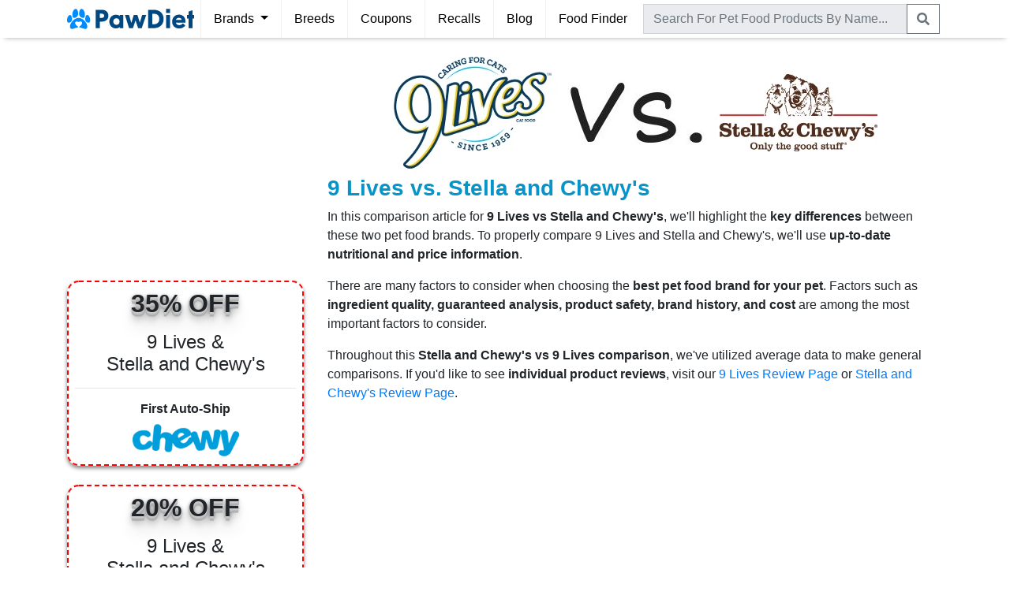

--- FILE ---
content_type: text/html; charset=utf-8
request_url: https://www.pawdiet.com/compare/9-lives-vs-stella-and-chewys-pet-food-brand-comparison/
body_size: 20602
content:


<!DOCTYPE html>
<html lang="en">
<head>
  <meta charset="utf-8">
  <meta http-equiv="X-UA-Compatible" content="IE=edge">
  <meta name="viewport" content="width=device-width, initial-scale=1, shrink-to-fit=no">
  <meta http-equiv="Content-Security-Policy" content="block-all-mixed-content" />
  <!--<meta name="apple-itunes-app" content="app-id=1534406805">-->

  
    <title>9 Lives vs. Stella and Chewy&#x27;s | Pet Food Brand Comparison | PawDiet</title>
    <link rel="canonical" href="https://www.pawdiet.com/compare/9-lives-vs-stella-and-chewys-pet-food-brand-comparison/" />


  <!-- Global site tag (gtag.js) - Google Analytics -->
  <script async src="https://www.googletagmanager.com/gtag/js?id=G-N89158NTHH"></script>
  <script>
    window.dataLayer = window.dataLayer || [];
    function gtag(){dataLayer.push(arguments);}
    gtag('js', new Date());
    gtag('config', 'UA-151522793-1');
    gtag('config', 'G-N89158NTHH');
  </script>

  <script>
    (function(w, d) {
     w.adthrive = w.adthrive || {};
     w.adthrive.cmd = w.adthrive.cmd || [];
     w.adthrive.plugin = 'adthrive-ads-1.0.43-manual';
     w.adthrive.host = 'ads.adthrive.com';
     var s = d.createElement('script');
     s.async = true;
     s.referrerpolicy='no-referrer-when-downgrade';
     s.src = 'https://' + w.adthrive.host + '/sites/609d3fe25c0e65b8ff3b0a17/ads.min.js?referrer=' + w.encodeURIComponent(w.location.href);
     var n = d.getElementsByTagName('script')[0];
     n.parentNode.insertBefore(s, n);
    })(window, document);
  </script>

  <!-- Global Code -->
  <link rel="shortcut icon" type="image/png" href="https://static.pawdiet.com/global/img/favicon.ico">
  <link rel="stylesheet" href="https://stackpath.bootstrapcdn.com/bootstrap/4.3.1/css/bootstrap.min.css" integrity="sha384-ggOyR0iXCbMQv3Xipma34MD+dH/1fQ784/j6cY/iJTQUOhcWr7x9JvoRxT2MZw1T" crossorigin="anonymous">
  <link rel="stylesheet" type="text/css" href="https://static.pawdiet.com/global/css/main-bs4-013.css">

  <!-- Local Code -->
  
    <style type="text/css">
        .modal-image-wrapper {
            position: relative;
            display: inline-block;
        }
        .modal-image-close-wrapper {
            padding: 50px;
            position: absolute;
            top: 0;
            right: 0;
            cursor: pointer;
        }
        .modal-image-close {
            position: absolute;
            top: 0;
            right: 0;
            padding: 10px;
            cursor: pointer;
            color: darkred;
            background-color: white;
            opacity: 0.5;
            font-size: large;
        }
        .coupon-wrapper {
            cursor: pointer;
            border: 2px dashed red;
            -webkit-box-shadow: 0 3px 5px 0 #838383;
            -moz-box-shadow: 0 3px 5px 0 #838383;
            box-shadow: 0 3px 5px 0 #838383;
            -webkit-border-radius: 15px;
            -moz-border-radius: 15px;
            border-radius: 15px;
        }
        .coupon-wrapper:hover {
            -webkit-box-shadow: 0 0 18px 0 #2baf2b;
            -moz-box-shadow: 0 0 18px 0 #2baf2b;
            box-shadow: 0 0 18px 0 #2baf2b;
            border-color: #2baf2b;
        }
        .shadow-3d {
            text-shadow: 0 1px 0 #ccc,
            0 2px 0 #c9c9c9,
            0 3px 0 #bbb,
            0 4px 0 #b9b9b9,
            0 5px 0 #aaa,
            0 6px 1px rgba(0, 0, 0, .1),
            0 0 5px rgba(0, 0, 0, .1),
            0 1px 3px rgba(0, 0, 0, .3),
            0 3px 5px rgba(0, 0, 0, .2),
            0 5px 10px rgba(0, 0, 0, .25),
            0 10px 10px rgba(0, 0, 0, .2),
            0 20px 20px rgba(0, 0, 0, .15);
        }
        @media (max-width: 992px) {
            .container {
                width: 100%;
            }
        }
        .display-link {
            height: 20px;
            margin: 11px 0 12px;
            font-size: 15px;
            font-weight: bolder;
            line-height: 20px;
            color: #337ab5;
            padding-right: 5px;
            overflow: hidden;
        }
        .display-link:hover {
            color: #00a221;
        }
        .sidebar-scroll {
            border: #228B22 solid 1px;
            padding: 0
        }
        .sidebar-scroll ul {
            padding: 15px;
            max-height: 300px;
            overflow-y: scroll
        }
    </style>

</head>
<body style="min-height: 100vh; position: relative; margin: 0; overflow-x: hidden; padding-top: 0" class="pd-default-body">

<header>
  <nav class="navbar navbar-expand-lg navbar-light py-0 px-0">
    <div class="container">
      <button class="navbar-toggler px-0 remove-outline px-2" type="button" data-toggle="collapse" data-target="#navbarNavAltMarkup"
              aria-controls="navbarNavAltMarkup" aria-expanded="false" aria-label="Toggle navigation">
        <span class="navbar-toggler-icon"></span>
      </button>
      <a class="py-1 mr-2" href="/">
        <img src="https://static.pawdiet.com/global/img/logo-04.svg" alt="PawDiet Logo" height="38" width="161">
      </a>
      <div class="d-lg-none text-secondary cursor-pointer px-2 py-0" id="navbar-search-toggle-icon" data-icon="search">
        <svg xmlns="http://www.w3.org/2000/svg" viewBox="0 0 512 512" fill="currentColor" width="16" height="36"><path d="M505 442.7L405.3 343c-4.5-4.5-10.6-7-17-7H372c27.6-35.3 44-79.7 44-128C416 93.1 322.9 0 208 0S0 93.1 0 208s93.1 208 208 208c48.3 0 92.7-16.4 128-44v16.3c0 6.4 2.5 12.5 7 17l99.7 99.7c9.4 9.4 24.6 9.4 33.9 0l28.3-28.3c9.4-9.4 9.4-24.6.1-34zM208 336c-70.7 0-128-57.2-128-128 0-70.7 57.2-128 128-128 70.7 0 128 57.2 128 128 0 70.7-57.2 128-128 128z"></path></svg>
      </div>
      <div class="collapse navbar-collapse" id="navbarNavAltMarkup">
        <div class="navbar-nav">
          <div class="nav-item border-left-lg border-right-lg dropdown remove-outline">
            <div class="nav-link dropdown-toggle cursor-pointer" id="navbarDropdown" role="button" data-toggle="dropdown" aria-haspopup="true" aria-expanded="false">
              Brands
            </div>
            <div class="dropdown-menu m-0 rounded-0" aria-labelledby="navbarDropdown" style="z-index: 9999;">
              <a class="dropdown-item" href="/pet-food-reviews/">Brand Reviews</a>
              <div class="dropdown-divider"></div>
              <a class="dropdown-item" href="/compare/">Compare Brands</a>
            </div>
          </div>
          <div class="nav-item border-right-lg">
            <a class="nav-link" href="/breeds/">Breeds</a>
          </div>
          <div class="nav-item border-right-lg">
            <a class="nav-link" href="/pet-food-coupons/">Coupons</a>
          </div>
          <div class="nav-item border-right-lg">
            <a class="nav-link" href="/pet-food-recall/">Recalls</a>
          </div>
          <div class="nav-item border-right-lg">
            <a class="nav-link" href="/blog/">Blog</a>
          </div>
          <div class="nav-item">
            <a class="nav-link" href="/pet-food-finder/">Food Finder</a>
          </div>
        </div>
      </div>
      <div class="collapse navbar-collapse" id="navbar-search" style="width:100%">
        <form class="navbar-form py-1 px-1" role="search" action="/search/" method="GET" style="width:100%">
          <div class="input-group" style="white-space: nowrap">
            <input style="background-color: #e9ebef" type="text" class="form-control rounded-0 remove-outline" name="q" placeholder="Search For Pet Food Products By Name..." id="product-search">
            <div class="input-group-append">
              <button class="btn btn-outline-secondary rounded-0 remove-outline py-0" type="submit">
                  <svg xmlns="http://www.w3.org/2000/svg" viewBox="0 0 512 512" fill="currentColor" width="16" height="36"><path d="M505 442.7L405.3 343c-4.5-4.5-10.6-7-17-7H372c27.6-35.3 44-79.7 44-128C416 93.1 322.9 0 208 0S0 93.1 0 208s93.1 208 208 208c48.3 0 92.7-16.4 128-44v16.3c0 6.4 2.5 12.5 7 17l99.7 99.7c9.4 9.4 24.6 9.4 33.9 0l28.3-28.3c9.4-9.4 9.4-24.6.1-34zM208 336c-70.7 0-128-57.2-128-128 0-70.7 57.2-128 128-128 70.7 0 128 57.2 128 128 0 70.7-57.2 128-128 128z"></path></svg>
              </button>
            </div>
          </div>
        </form>
      </div>
    </div>
  </nav>
</header>

<main role="main">

<div class="alert alert-light shadow-sm border-top border-bottom d-flex align-items-center mb-0 rounded-0 text-dark p-2 sticky-top d-block d-lg-none" role="alert">
    <img src="https://static.pawdiet.com/global/img/pawdiet-app-icon.png" alt="App Icon" style="height: 50px; width: 50px; margin-right: 15px; border-radius: 20%;">
    <div style="flex: 1; white-space: nowrap; overflow: hidden; text-overflow: ellipsis;">
        <span><b>Download The PawDiet App</b></span><br>
        <span class="d-md-none">Get Free Recall & Price Alerts</span>
        <span class="d-none d-md-inline" style="display: inline-flex; align-items: center;">
            <svg xmlns="http://www.w3.org/2000/svg" class="ionicon mr-1 icon" viewBox="0 0 512 512" style="width: 16px; height: 16px; display: inline-block; vertical-align: middle;"><path d="M85.57 446.25h340.86a32 32 0 0028.17-47.17L284.18 82.58c-12.09-22.44-44.27-22.44-56.36 0L57.4 399.08a32 32 0 0028.17 47.17z" fill="none" stroke="currentColor" stroke-linecap="round" stroke-linejoin="round" stroke-width="32"/><path d="M250.26 195.39l5.74 122 5.73-121.95a5.74 5.74 0 00-5.79-6h0a5.74 5.74 0 00-5.68 5.95z" fill="none" stroke="currentColor" stroke-linecap="round" stroke-linejoin="round" stroke-width="32"/><path d="M256 397.25a20 20 0 1120-20 20 20 0 01-20 20z"/></svg>
            <span style="vertical-align: middle;">Free Recall Alerts</span>
            <svg xmlns="http://www.w3.org/2000/svg" class="ionicon ml-2 mr-1 icon" viewBox="0 0 512 512" style="width: 16px; height: 16px; display: inline-block; vertical-align: middle;"><path fill="none" stroke="currentColor" stroke-linecap="round" stroke-linejoin="round" stroke-width="32" d="M352 368h112V256"/><path d="M48 144l121.37 121.37a32 32 0 0045.26 0l50.74-50.74a32 32 0 0145.26 0L448 352" fill="none" stroke="currentColor" stroke-linecap="round" stroke-linejoin="round" stroke-width="32"/></svg>
            <span style="vertical-align: middle;">Price Drop Alerts</span>
            <svg xmlns="http://www.w3.org/2000/svg" class="ionicon ml-2 mr-1 icon" viewBox="0 0 512 512" style="width: 16px; height: 16px; display: inline-block; vertical-align: middle;"><path d="M429.93 174.27l-16.47-28.59a15.49 15.49 0 00-21.15-5.7l-98.39 57a4 4 0 01-6-3.5L288 80a16 16 0 00-16-16h-32a16 16 0 00-16 16l.07 113.57a4 4 0 01-6 3.5l-98.39-57a15.49 15.49 0 00-21.15 5.7l-16.46 28.6a15.42 15.42 0 005.69 21.1l98.49 57.08a4 4 0 010 6.9l-98.49 57.08a15.54 15.54 0 00-5.69 21.1l16.47 28.59a15.49 15.49 0 0021.15 5.7l98.39-57a4 4 0 016 3.5L224 432a16 16 0 0016 16h32a16 16 0 0016-16l-.07-113.67a4 4 0 016-3.5l98.39 57a15.49 15.49 0 0021.15-5.7l16.47-28.59a15.42 15.42 0 00-5.69-21.1l-98.49-57.08a4 4 0 010-6.9l98.49-57.08a15.51 15.51 0 005.68-21.11z" fill="none" stroke="currentColor" stroke-linecap="round" stroke-linejoin="round" stroke-width="32"/></svg>
            <span style="vertical-align: middle;">Health Records</span>
        </span>
    </div>
    <div class="px-1">
        <a href="/app/" class="btn btn-outline-secondary stretched-link py-1"><span class="d-md-none">View</span><span class="d-none d-md-inline">Get App</span></a>
    </div>
</div>


    <div class="d-block d-lg-none" style="background-color: #f4f4f4">
        <div class="container">
            <div class="py-3">
            
                <form action="/compare/9-lives-vs-stella-and-chewys-pet-food-brand-comparison/" method="POST">
                    <input type="hidden" name="csrfmiddlewaretoken" value="KDPi8hnfpTAVFeqQdLcn7mkAperqQtmrxvmwjzcbBquefD0If2uSg5G0Ax0UQLX9">
                        <div class="row no-gutters">
                            <div class="col-4">
                                <select id="qs-subject0" name="qs-subject0" class="form-control" style="border-radius: 0; font-size: 16px;">
    <option value="Acana">Acana</option><option value="Addiction">Addiction</option><option value="Alpo">Alpo</option><option value="AvoDerm">AvoDerm</option><option value="B.F.F. Best Feline Friend">B.F.F. Best Feline Friend</option><option value="Beneful">Beneful</option><option value="Bil Jac">Bil Jac</option><option value="Blackwood">Blackwood</option><option value="Blue Buffalo">Blue Buffalo</option><option value="California Natural">California Natural</option><option value="Canidae">Canidae</option><option value="Castor &amp; Pollux">Castor &amp; Pollux</option><option value="Cesar">Cesar</option><option value="Chicken Soup For The Soul">Chicken Soup For The Soul</option><option value="Crave">Crave</option><option value="Diamond">Diamond</option><option value="Dogswell">Dogswell</option><option value="Eagle Pack">Eagle Pack</option><option value="Earthborn Holistic">Earthborn Holistic</option><option value="Eukanuba">Eukanuba</option><option value="Evo">Evo</option><option value="Fancy Feast">Fancy Feast</option><option value="Fromm">Fromm</option><option value="Fussie Cat">Fussie Cat</option><option value="Grandma Lucy&#39;s">Grandma Lucy&#39;s</option><option value="Halo">Halo</option><option value="Hill&#39;s Science Diet">Hill&#39;s Science Diet</option><option value="Holistic Select">Holistic Select</option><option value="I and Love and You">I and Love and You</option><option value="Iams">Iams</option><option value="Instinct">Instinct</option><option value="Merrick">Merrick</option><option value="Natural Balance">Natural Balance</option><option value="Nature&#39;s Logic">Nature&#39;s Logic</option><option value="Nature&#39;s Recipe">Nature&#39;s Recipe</option><option value="Nature&#39;s Variety Prairie">Nature&#39;s Variety Prairie</option><option value="Nulo">Nulo</option><option value="NutriSource">NutriSource</option><option value="Nutrisca">Nutrisca</option><option value="Nutro">Nutro</option><option value="Only Natural Pet">Only Natural Pet</option><option value="Open Farm">Open Farm</option><option value="Orijen">Orijen</option><option value="Pedigree">Pedigree</option><option value="Petcurean">Petcurean</option><option value="Primal">Primal</option><option value="Purina Beyond">Purina Beyond</option><option value="Purina One">Purina One</option><option value="Purina Pro Plan">Purina Pro Plan</option><option value="Rachael Ray Nutrish">Rachael Ray Nutrish</option><option value="Royal Canin">Royal Canin</option><option value="Solid Gold">Solid Gold</option><option value="Spot Farms">Spot Farms</option><option value="Stella and Chewy&#39;s">Stella and Chewy&#39;s</option><option value="Taste of the Wild">Taste of the Wild</option><option value="The Honest Kitchen">The Honest Kitchen</option><option value="VeRUS">VeRUS</option><option value="Victor">Victor</option><option value="Vital Essentials">Vital Essentials</option><option value="Wellness">Wellness</option><option value="Weruva">Weruva</option><option value="Whiskas">Whiskas</option><option value="Whole Earth Farms">Whole Earth Farms</option><option value="Wild Calling">Wild Calling</option><option value="Wysong">Wysong</option><option value="Zignature">Zignature</option><option value="Ziwi Peak">Ziwi Peak</option>
                                </select>
                            </div>
                            <div class="col-1">
                                <span class="input-group-text justify-content-center"><b>vs</b></span>
                            </div>
                            <div class="col-4">
                                <select id="qs-subject1" name="qs-subject1" class="form-control" style="border-radius: 0; font-size: 16px;">
    <option value="Acana">Acana</option><option value="Addiction">Addiction</option><option value="Alpo">Alpo</option><option value="AvoDerm">AvoDerm</option><option value="B.F.F. Best Feline Friend">B.F.F. Best Feline Friend</option><option value="Beneful">Beneful</option><option value="Bil Jac">Bil Jac</option><option value="Blackwood">Blackwood</option><option value="Blue Buffalo">Blue Buffalo</option><option value="California Natural">California Natural</option><option value="Canidae">Canidae</option><option value="Castor &amp; Pollux">Castor &amp; Pollux</option><option value="Cesar">Cesar</option><option value="Chicken Soup For The Soul">Chicken Soup For The Soul</option><option value="Crave">Crave</option><option value="Diamond">Diamond</option><option value="Dogswell">Dogswell</option><option value="Eagle Pack">Eagle Pack</option><option value="Earthborn Holistic">Earthborn Holistic</option><option value="Eukanuba">Eukanuba</option><option value="Evo">Evo</option><option value="Fancy Feast">Fancy Feast</option><option value="Fromm">Fromm</option><option value="Fussie Cat">Fussie Cat</option><option value="Grandma Lucy&#39;s">Grandma Lucy&#39;s</option><option value="Halo">Halo</option><option value="Hill&#39;s Science Diet">Hill&#39;s Science Diet</option><option value="Holistic Select">Holistic Select</option><option value="I and Love and You">I and Love and You</option><option value="Iams">Iams</option><option value="Instinct">Instinct</option><option value="Merrick">Merrick</option><option value="Natural Balance">Natural Balance</option><option value="Nature&#39;s Logic">Nature&#39;s Logic</option><option value="Nature&#39;s Recipe">Nature&#39;s Recipe</option><option value="Nature&#39;s Variety Prairie">Nature&#39;s Variety Prairie</option><option value="Nulo">Nulo</option><option value="NutriSource">NutriSource</option><option value="Nutrisca">Nutrisca</option><option value="Nutro">Nutro</option><option value="Only Natural Pet">Only Natural Pet</option><option value="Open Farm">Open Farm</option><option value="Orijen">Orijen</option><option value="Pedigree">Pedigree</option><option value="Petcurean">Petcurean</option><option value="Primal">Primal</option><option value="Purina Beyond">Purina Beyond</option><option value="Purina One">Purina One</option><option value="Purina Pro Plan">Purina Pro Plan</option><option value="Rachael Ray Nutrish">Rachael Ray Nutrish</option><option value="Royal Canin">Royal Canin</option><option value="Solid Gold">Solid Gold</option><option value="Spot Farms">Spot Farms</option><option value="Stella and Chewy&#39;s">Stella and Chewy&#39;s</option><option value="Taste of the Wild">Taste of the Wild</option><option value="The Honest Kitchen">The Honest Kitchen</option><option value="VeRUS">VeRUS</option><option value="Victor">Victor</option><option value="Vital Essentials">Vital Essentials</option><option value="Wellness">Wellness</option><option value="Weruva">Weruva</option><option value="Whiskas">Whiskas</option><option value="Whole Earth Farms">Whole Earth Farms</option><option value="Wild Calling">Wild Calling</option><option value="Wysong">Wysong</option><option value="Zignature">Zignature</option><option value="Ziwi Peak">Ziwi Peak</option>
                                </select>
                            </div>
                            <div class="col-3">
                                <input class="btn btn-success btn-block rounded-0" type="submit" value="Go">
                            </div>
                        </div>
                </form>
            </div>
        </div>
    </div>

    <div class="container mt-4">
        <div class=row><div class="left-sidebar order-2 order-lg-1"><div class="my-4 d-none d-lg-block pd-outbound cursor-pointer"data-href=https://chewy.sjv.io/c/1959331/3054490/32975?u=https%3A%2F%2Fwww.chewy.com&subId1=bc_sidebar><div class="coupon-wrapper text-center p-2"><h3 style="font-size: 2em;"class=shadow-3d><b>35% OFF</b></h3><h3 style="font-size: 1.5em;"class=pt-2>9 Lives &<br>Stella and Chewy's</h3><hr><h4 style="font-size: 1em;"><b>First Auto-Ship</b></h4><picture><source srcset=https://static.pawdiet.com/global/img/retailers/webp/chewy.webp type=image/webp><source srcset=https://static.pawdiet.com/global/img/retailers/chewy.png type=image/png><img class=img-fluid height=45 src=https://static.pawdiet.com/global/img/retailers/chewy.png width=135></picture></div></div><div class="my-4 d-none d-lg-block pd-outbound cursor-pointer"data-href=https://www.kqzyfj.com/click-7984367-13946857?sid=bc_sidebar&url=https%3A%2F%2Fwww.petflow.com%2F><div class="coupon-wrapper text-center p-2"><h3 style="font-size: 2em;"class=shadow-3d><b>20% OFF</b></h3><h3 style="font-size: 1.5em;"class=pt-2>9 Lives &<br>Stella and Chewy's</h3><hr><h4 style="font-size: 1em"><b>First Auto-Ship w/ Code: PAWDIET20</b></h4><picture><source srcset=https://static.pawdiet.com/global/img/retailers/webp/petflow.webp type=image/webp><source srcset=https://static.pawdiet.com/global/img/retailers/petflow.png type=image/png><img class=img-fluid height=32 src=https://static.pawdiet.com/global/img/retailers/petflow.png width=148></picture></div></div><div class="my-4 d-none d-lg-block pd-outbound cursor-pointer"data-href=https://www.jdoqocy.com/click-7984367-11557812?sid=bc_sidebar&url=https%3A%2F%2Fwww.onlynaturalpet.com%2F><div class="coupon-wrapper text-center p-2"><h3 style="font-size: 2em;"class=shadow-3d><b>15% OFF</b></h3><h3 style="font-size: 1.5em;"class=pt-2>Stella and Chewy's</h3><hr><h4 style="font-size: 1em"><b>For New Customers w/ Code: AFPAWDIET</b></h4><picture><source srcset=https://static.pawdiet.com/global/img/retailers/webp/onlynaturalpet.webp type=image/webp><source srcset=https://static.pawdiet.com/global/img/retailers/onlynaturalpet.png type=image/png><img class=img-fluid height=45 src=https://static.pawdiet.com/global/img/retailers/onlynaturalpet.png width=45></picture></div></div><h4 class="text-center my-4 h5"><b>Compare 9 Lives To</b></h4><div class=sidebar-scroll><ul class="list-unstyled mb-0"style="max-height: 250px"><li><a href=/compare/acana-vs-9-lives-pet-food-brand-comparison/>Acana</a><li><a href=/compare/9-lives-vs-addiction-pet-food-brand-comparison/>Addiction</a><li><a href=/compare/9-lives-vs-adirondack-pet-food-brand-comparison/>Adirondack</a><li><a href=/compare/9-lives-vs-american-journey-pet-food-brand-comparison/>American Journey</a><li><a href=/compare/9-lives-vs-annamaet-pet-food-brand-comparison/>Annamaet</a><li><a href=/compare/9-lives-vs-answers-pet-food-pet-food-brand-comparison/>Answers Pet Food</a><li><a href=/compare/9-lives-vs-authority-pet-food-brand-comparison/>Authority</a><li><a href=/compare/9-lives-vs-avoderm-pet-food-brand-comparison/>AvoDerm</a><li><a href=/compare/9-lives-vs-bff-best-feline-friend-pet-food-brand-comparison/>B.F.F. Best Feline Friend</a><li><a href=/compare/bixbi-vs-9-lives-pet-food-brand-comparison/>BIXBI</a><li><a href=/compare/9-lives-vs-blackwood-pet-food-brand-comparison/>Blackwood</a><li><a href=/compare/9-lives-vs-blue-buffalo-pet-food-brand-comparison/>Blue Buffalo</a><li><a href=/compare/9-lives-vs-canidae-pet-food-brand-comparison/>Canidae</a><li><a href=/compare/9-lives-vs-castor-pollux-pet-food-brand-comparison/>Castor & Pollux</a><li><a href=/compare/9-lives-vs-chicken-soup-for-the-soul-pet-food-brand-comparison/>Chicken Soup For The Soul</a><li><a href=/compare/crave-vs-9-lives-pet-food-brand-comparison/>Crave</a><li><a href=/compare/9-lives-vs-diamond-pet-food-brand-comparison/>Diamond</a><li><a href=/compare/9-lives-vs-dr-tims-pet-food-brand-comparison/>Dr. Tim's</a><li><a href=/compare/9-lives-vs-eagle-pack-pet-food-brand-comparison/>Eagle Pack</a><li><a href=/compare/9-lives-vs-earthborn-holistic-pet-food-brand-comparison/>Earthborn Holistic</a><li><a href=/compare/essence-vs-9-lives-pet-food-brand-comparison/>Essence</a><li><a href=/compare/9-lives-vs-evangers-pet-food-brand-comparison/>Evanger's</a><li><a href=/compare/evolve-vs-9-lives-pet-food-brand-comparison/>Evolve</a><li><a href=/compare/9-lives-vs-fancy-feast-pet-food-brand-comparison/>Fancy Feast</a><li><a href=/compare/farmina-vs-9-lives-pet-food-brand-comparison/>Farmina</a><li><a href=/compare/fromm-vs-9-lives-pet-food-brand-comparison/>Fromm</a><li><a href=/compare/9-lives-vs-fussie-cat-pet-food-brand-comparison/>Fussie Cat</a><li><a href=/compare/9-lives-vs-grandma-lucys-pet-food-brand-comparison/>Grandma Lucy's</a><li><a href=/compare/halo-vs-9-lives-pet-food-brand-comparison/>Halo</a><li><a href=/compare/9-lives-vs-health-extension-pet-food-brand-comparison/>Health Extension</a><li><a href=/compare/9-lives-vs-hills-science-diet-pet-food-brand-comparison/>Hill's Science Diet</a><li><a href=/compare/9-lives-vs-holistic-select-pet-food-brand-comparison/>Holistic Select</a><li><a href=/compare/9-lives-vs-hound-gatos-pet-food-brand-comparison/>Hound & Gatos</a><li><a href=/compare/9-lives-vs-i-and-love-and-you-pet-food-brand-comparison/>I and Love and You</a><li><a href=/compare/iams-vs-9-lives-pet-food-brand-comparison/>Iams</a><li><a href=/compare/9-lives-vs-inception-pet-food-brand-comparison/>Inception</a><li><a href=/compare/9-lives-vs-instinct-pet-food-brand-comparison/>Instinct</a><li><a href=/compare/9-lives-vs-justfoodforcats-pet-food-brand-comparison/>JustFoodForCats</a><li><a href=/compare/9-lives-vs-kirkland-signature-pet-food-brand-comparison/>Kirkland Signature</a><li><a href=/compare/9-lives-vs-made-by-nacho-pet-food-brand-comparison/>Made By Nacho</a><li><a href=/compare/9-lives-vs-meow-mix-pet-food-brand-comparison/>Meow Mix</a><li><a href=/compare/9-lives-vs-merrick-pet-food-brand-comparison/>Merrick</a><li><a href=/compare/miko-vs-9-lives-pet-food-brand-comparison/>Miko</a><li><a href=/compare/9-lives-vs-natural-balance-pet-food-brand-comparison/>Natural Balance</a><li><a href=/compare/9-lives-vs-natures-logic-pet-food-brand-comparison/>Nature's Logic</a><li><a href=/compare/9-lives-vs-natures-recipe-pet-food-brand-comparison/>Nature's Recipe</a><li><a href=/compare/nulo-vs-9-lives-pet-food-brand-comparison/>Nulo</a><li><a href=/compare/9-lives-vs-nutrisource-pet-food-brand-comparison/>NutriSource</a><li><a href=/compare/nutro-vs-9-lives-pet-food-brand-comparison/>Nutro</a><li><a href=/compare/9-lives-vs-only-natural-pet-pet-food-brand-comparison/>Only Natural Pet</a><li><a href=/compare/9-lives-vs-open-farm-pet-food-brand-comparison/>Open Farm</a><li><a href=/compare/orijen-vs-9-lives-pet-food-brand-comparison/>Orijen</a><li><a href=/compare/9-lives-vs-petcurean-pet-food-brand-comparison/>Petcurean</a><li><a href=/compare/primal-vs-9-lives-pet-food-brand-comparison/>Primal</a><li><a href=/compare/9-lives-vs-pure-balance-pet-food-brand-comparison/>Pure Balance</a><li><a href=/compare/9-lives-vs-purina-beyond-pet-food-brand-comparison/>Purina Beyond</a><li><a href=/compare/9-lives-vs-purina-cat-chow-pet-food-brand-comparison/>Purina Cat Chow</a><li><a href=/compare/9-lives-vs-purina-friskies-pet-food-brand-comparison/>Purina Friskies</a><li><a href=/compare/9-lives-vs-purina-one-pet-food-brand-comparison/>Purina One</a><li><a href=/compare/9-lives-vs-purina-pro-plan-pet-food-brand-comparison/>Purina Pro Plan</a><li><a href=/compare/9-lives-vs-rachael-ray-nutrish-pet-food-brand-comparison/>Rachael Ray Nutrish</a><li><a href=/compare/redbarn-vs-9-lives-pet-food-brand-comparison/>Redbarn</a><li><a href=/compare/9-lives-vs-royal-canin-pet-food-brand-comparison/>Royal Canin</a><li><a href=/compare/9-lives-vs-sportmix-pet-food-brand-comparison/>SPORTMiX</a><li><a href=/compare/sheba-vs-9-lives-pet-food-brand-comparison/>Sheba</a><li><a href=/compare/9-lives-vs-simply-nourish-pet-food-brand-comparison/>Simply Nourish</a><li><a href=/compare/sojos-vs-9-lives-pet-food-brand-comparison/>Sojos</a><li><a href=/compare/9-lives-vs-solid-gold-pet-food-brand-comparison/>Solid Gold</a><li><a href=/compare/9-lives-vs-stella-and-chewys-pet-food-brand-comparison/>Stella and Chewy's</a><li><a href=/compare/9-lives-vs-supreme-source-pet-food-brand-comparison/>Supreme Source</a><li><a href=/compare/9-lives-vs-taste-of-the-wild-pet-food-brand-comparison/>Taste of the Wild</a><li><a href=/compare/9-lives-vs-the-honest-kitchen-pet-food-brand-comparison/>The Honest Kitchen</a><li><a href=/compare/9-lives-vs-tiki-cat-pet-food-brand-comparison/>Tiki Cat</a><li><a href=/compare/9-lives-vs-tiny-tiger-pet-food-brand-comparison/>Tiny Tiger</a><li><a href=/compare/9-lives-vs-under-the-sun-pet-food-brand-comparison/>Under The Sun</a><li><a href=/compare/verus-vs-9-lives-pet-food-brand-comparison/>VeRUS</a><li><a href=/compare/victor-vs-9-lives-pet-food-brand-comparison/>Victor</a><li><a href=/compare/9-lives-vs-vital-essentials-pet-food-brand-comparison/>Vital Essentials</a><li><a href=/compare/9-lives-vs-wellness-pet-food-brand-comparison/>Wellness</a><li><a href=/compare/weruva-vs-9-lives-pet-food-brand-comparison/>Weruva</a><li><a href=/compare/9-lives-vs-whiskas-pet-food-brand-comparison/>Whiskas</a><li><a href=/compare/9-lives-vs-whole-earth-farms-pet-food-brand-comparison/>Whole Earth Farms</a><li><a href=/compare/9-lives-vs-whole-paws-pet-food-brand-comparison/>Whole Paws</a><li><a href=/compare/9-lives-vs-wholehearted-pet-food-brand-comparison/>WholeHearted</a><li><a href=/compare/wysong-vs-9-lives-pet-food-brand-comparison/>Wysong</a><li><a href=/compare/9-lives-vs-ziwi-peak-pet-food-brand-comparison/>Ziwi Peak</a></ul></div><h4 class="text-center my-4 h5"><b>Compare Stella and Chewy's To</b></h4><div class=sidebar-scroll><ul class="list-unstyled mb-0"style="max-height: 250px"><li><a href=/compare/9-lives-vs-stella-and-chewys-pet-food-brand-comparison/>9 Lives</a><li><a href=/compare/acana-vs-stella-and-chewys-pet-food-brand-comparison/>Acana</a><li><a href=/compare/addiction-vs-stella-and-chewys-pet-food-brand-comparison/>Addiction</a><li><a href=/compare/adirondack-vs-stella-and-chewys-pet-food-brand-comparison/>Adirondack</a><li><a href=/compare/alpo-vs-stella-and-chewys-pet-food-brand-comparison/>Alpo</a><li><a href=/compare/american-journey-vs-stella-and-chewys-pet-food-brand-comparison/>American Journey</a><li><a href=/compare/annamaet-vs-stella-and-chewys-pet-food-brand-comparison/>Annamaet</a><li><a href=/compare/answers-pet-food-vs-stella-and-chewys-pet-food-brand-comparison/>Answers Pet Food</a><li><a href=/compare/authority-vs-stella-and-chewys-pet-food-brand-comparison/>Authority</a><li><a href=/compare/avoderm-vs-stella-and-chewys-pet-food-brand-comparison/>AvoDerm</a><li><a href=/compare/stella-and-chewys-vs-bff-best-feline-friend-pet-food-brand-comparison/>B.F.F. Best Feline Friend</a><li><a href=/compare/bixbi-vs-stella-and-chewys-pet-food-brand-comparison/>BIXBI</a><li><a href=/compare/beneful-vs-stella-and-chewys-pet-food-brand-comparison/>Beneful</a><li><a href=/compare/bil-jac-vs-stella-and-chewys-pet-food-brand-comparison/>Bil Jac</a><li><a href=/compare/billy-margot-vs-stella-and-chewys-pet-food-brand-comparison/>Billy + Margot</a><li><a href=/compare/blue-buffalo-vs-stella-and-chewys-pet-food-brand-comparison/>Blue Buffalo</a><li><a href=/compare/canidae-vs-stella-and-chewys-pet-food-brand-comparison/>Canidae</a><li><a href=/compare/canine-caviar-vs-stella-and-chewys-pet-food-brand-comparison/>Canine Caviar</a><li><a href=/compare/castor-pollux-vs-stella-and-chewys-pet-food-brand-comparison/>Castor & Pollux</a><li><a href=/compare/cesar-vs-stella-and-chewys-pet-food-brand-comparison/>Cesar</a><li><a href=/compare/stella-and-chewys-vs-chicken-soup-for-the-soul-pet-food-brand-comparison/>Chicken Soup For The Soul</a><li><a href=/compare/crave-vs-stella-and-chewys-pet-food-brand-comparison/>Crave</a><li><a href=/compare/diamond-vs-stella-and-chewys-pet-food-brand-comparison/>Diamond</a><li><a href=/compare/dogswell-vs-stella-and-chewys-pet-food-brand-comparison/>Dogswell</a><li><a href=/compare/dr-tims-vs-stella-and-chewys-pet-food-brand-comparison/>Dr. Tim's</a><li><a href=/compare/eagle-pack-vs-stella-and-chewys-pet-food-brand-comparison/>Eagle Pack</a><li><a href=/compare/earthborn-holistic-vs-stella-and-chewys-pet-food-brand-comparison/>Earthborn Holistic</a><li><a href=/compare/essence-vs-stella-and-chewys-pet-food-brand-comparison/>Essence</a><li><a href=/compare/eukanuba-vs-stella-and-chewys-pet-food-brand-comparison/>Eukanuba</a><li><a href=/compare/evangers-vs-stella-and-chewys-pet-food-brand-comparison/>Evanger's</a><li><a href=/compare/evolve-vs-stella-and-chewys-pet-food-brand-comparison/>Evolve</a><li><a href=/compare/fancy-feast-vs-stella-and-chewys-pet-food-brand-comparison/>Fancy Feast</a><li><a href=/compare/farmina-vs-stella-and-chewys-pet-food-brand-comparison/>Farmina</a><li><a href=/compare/fromm-vs-stella-and-chewys-pet-food-brand-comparison/>Fromm</a><li><a href=/compare/fussie-cat-vs-stella-and-chewys-pet-food-brand-comparison/>Fussie Cat</a><li><a href=/compare/grandma-lucys-vs-stella-and-chewys-pet-food-brand-comparison/>Grandma Lucy's</a><li><a href=/compare/halo-vs-stella-and-chewys-pet-food-brand-comparison/>Halo</a><li><a href=/compare/health-extension-vs-stella-and-chewys-pet-food-brand-comparison/>Health Extension</a><li><a href=/compare/stella-and-chewys-vs-hills-bioactive-recipe-pet-food-brand-comparison/>Hill's Bioactive Recipe</a><li><a href=/compare/stella-and-chewys-vs-hills-science-diet-pet-food-brand-comparison/>Hill's Science Diet</a><li><a href=/compare/holistic-select-vs-stella-and-chewys-pet-food-brand-comparison/>Holistic Select</a><li><a href=/compare/hound-gatos-vs-stella-and-chewys-pet-food-brand-comparison/>Hound & Gatos</a><li><a href=/compare/i-and-love-and-you-vs-stella-and-chewys-pet-food-brand-comparison/>I and Love and You</a><li><a href=/compare/iams-vs-stella-and-chewys-pet-food-brand-comparison/>Iams</a><li><a href=/compare/inception-vs-stella-and-chewys-pet-food-brand-comparison/>Inception</a><li><a href=/compare/instinct-vs-stella-and-chewys-pet-food-brand-comparison/>Instinct</a><li><a href=/compare/jinx-vs-stella-and-chewys-pet-food-brand-comparison/>Jinx</a><li><a href=/compare/justfoodforcats-vs-stella-and-chewys-pet-food-brand-comparison/>JustFoodForCats</a><li><a href=/compare/justfoodfordogs-vs-stella-and-chewys-pet-food-brand-comparison/>JustFoodForDogs</a><li><a href=/compare/kibbles-n-bits-vs-stella-and-chewys-pet-food-brand-comparison/>Kibbles 'n Bits</a><li><a href=/compare/kirkland-signature-vs-stella-and-chewys-pet-food-brand-comparison/>Kirkland Signature</a><li><a href=/compare/made-by-nacho-vs-stella-and-chewys-pet-food-brand-comparison/>Made By Nacho</a><li><a href=/compare/meow-mix-vs-stella-and-chewys-pet-food-brand-comparison/>Meow Mix</a><li><a href=/compare/merrick-vs-stella-and-chewys-pet-food-brand-comparison/>Merrick</a><li><a href=/compare/miko-vs-stella-and-chewys-pet-food-brand-comparison/>Miko</a><li><a href=/compare/natural-balance-vs-stella-and-chewys-pet-food-brand-comparison/>Natural Balance</a><li><a href=/compare/natures-logic-vs-stella-and-chewys-pet-food-brand-comparison/>Nature's Logic</a><li><a href=/compare/natures-recipe-vs-stella-and-chewys-pet-food-brand-comparison/>Nature's Recipe</a><li><a href=/compare/nulo-vs-stella-and-chewys-pet-food-brand-comparison/>Nulo</a><li><a href=/compare/nutrisource-vs-stella-and-chewys-pet-food-brand-comparison/>NutriSource</a><li><a href=/compare/nutro-vs-stella-and-chewys-pet-food-brand-comparison/>Nutro</a><li><a href=/compare/only-natural-pet-vs-stella-and-chewys-pet-food-brand-comparison/>Only Natural Pet</a><li><a href=/compare/open-farm-vs-stella-and-chewys-pet-food-brand-comparison/>Open Farm</a><li><a href=/compare/orijen-vs-stella-and-chewys-pet-food-brand-comparison/>Orijen</a><li><a href=/compare/pedigree-vs-stella-and-chewys-pet-food-brand-comparison/>Pedigree</a><li><a href=/compare/petcurean-vs-stella-and-chewys-pet-food-brand-comparison/>Petcurean</a><li><a href=/compare/primal-vs-stella-and-chewys-pet-food-brand-comparison/>Primal</a><li><a href=/compare/pure-balance-vs-stella-and-chewys-pet-food-brand-comparison/>Pure Balance</a><li><a href=/compare/purina-bella-vs-stella-and-chewys-pet-food-brand-comparison/>Purina Bella</a><li><a href=/compare/purina-beyond-vs-stella-and-chewys-pet-food-brand-comparison/>Purina Beyond</a><li><a href=/compare/purina-cat-chow-vs-stella-and-chewys-pet-food-brand-comparison/>Purina Cat Chow</a><li><a href=/compare/purina-dog-chow-vs-stella-and-chewys-pet-food-brand-comparison/>Purina Dog Chow</a><li><a href=/compare/purina-friskies-vs-stella-and-chewys-pet-food-brand-comparison/>Purina Friskies</a><li><a href=/compare/purina-one-vs-stella-and-chewys-pet-food-brand-comparison/>Purina One</a><li><a href=/compare/purina-pro-plan-vs-stella-and-chewys-pet-food-brand-comparison/>Purina Pro Plan</a><li><a href=/compare/purina-puppy-chow-vs-stella-and-chewys-pet-food-brand-comparison/>Purina Puppy Chow</a><li><a href=/compare/stella-and-chewys-vs-rachael-ray-nutrish-pet-food-brand-comparison/>Rachael Ray Nutrish</a><li><a href=/compare/redbarn-vs-stella-and-chewys-pet-food-brand-comparison/>Redbarn</a><li><a href=/compare/royal-canin-vs-stella-and-chewys-pet-food-brand-comparison/>Royal Canin</a><li><a href=/compare/sportmix-vs-stella-and-chewys-pet-food-brand-comparison/>SPORTMiX</a><li><a href=/compare/sheba-vs-stella-and-chewys-pet-food-brand-comparison/>Sheba</a><li><a href=/compare/simply-nourish-vs-stella-and-chewys-pet-food-brand-comparison/>Simply Nourish</a><li><a href=/compare/sojos-vs-stella-and-chewys-pet-food-brand-comparison/>Sojos</a><li><a href=/compare/solid-gold-vs-stella-and-chewys-pet-food-brand-comparison/>Solid Gold</a><li><a href=/compare/spot-farms-vs-stella-and-chewys-pet-food-brand-comparison/>Spot Farms</a><li><a href=/compare/supreme-source-vs-stella-and-chewys-pet-food-brand-comparison/>Supreme Source</a><li><a href=/compare/taste-of-the-wild-vs-stella-and-chewys-pet-food-brand-comparison/>Taste of the Wild</a><li><a href=/compare/stella-and-chewys-vs-the-honest-kitchen-pet-food-brand-comparison/>The Honest Kitchen</a><li><a href=/compare/tiki-cat-vs-stella-and-chewys-pet-food-brand-comparison/>Tiki Cat</a><li><a href=/compare/tiki-dog-vs-stella-and-chewys-pet-food-brand-comparison/>Tiki Dog</a><li><a href=/compare/tiny-tiger-vs-stella-and-chewys-pet-food-brand-comparison/>Tiny Tiger</a><li><a href=/compare/true-acre-vs-stella-and-chewys-pet-food-brand-comparison/>True Acre</a><li><a href=/compare/tylees-vs-stella-and-chewys-pet-food-brand-comparison/>Tylee's</a><li><a href=/compare/under-the-sun-vs-stella-and-chewys-pet-food-brand-comparison/>Under The Sun</a><li><a href=/compare/verus-vs-stella-and-chewys-pet-food-brand-comparison/>VeRUS</a><li><a href=/compare/victor-vs-stella-and-chewys-pet-food-brand-comparison/>Victor</a><li><a href=/compare/vital-essentials-vs-stella-and-chewys-pet-food-brand-comparison/>Vital Essentials</a><li><a href=/compare/wag-vs-stella-and-chewys-pet-food-brand-comparison/>Wag</a><li><a href=/compare/wellness-vs-stella-and-chewys-pet-food-brand-comparison/>Wellness</a><li><a href=/compare/weruva-vs-stella-and-chewys-pet-food-brand-comparison/>Weruva</a><li><a href=/compare/whiskas-vs-stella-and-chewys-pet-food-brand-comparison/>Whiskas</a><li><a href=/compare/whole-earth-farms-vs-stella-and-chewys-pet-food-brand-comparison/>Whole Earth Farms</a><li><a href=/compare/whole-paws-vs-stella-and-chewys-pet-food-brand-comparison/>Whole Paws</a><li><a href=/compare/wholehearted-vs-stella-and-chewys-pet-food-brand-comparison/>WholeHearted</a><li><a href=/compare/wysong-vs-stella-and-chewys-pet-food-brand-comparison/>Wysong</a><li><a href=/compare/zignature-vs-stella-and-chewys-pet-food-brand-comparison/>Zignature</a><li><a href=/compare/ziwi-peak-vs-stella-and-chewys-pet-food-brand-comparison/>Ziwi Peak</a></ul></div><h4 class="text-center my-4 h5"><b>Brands Similar To</b></h4><div style="border: forestgreen solid 1px;"class=p-2><ul class="list-unstyled mb-0"><li><a href=/alternatives/cheaper-stella-and-chewys-alternatives-affordable-pet-food-brands/>Stella and Chewy's</a><li><a href=/alternatives/cheaper-9-lives-alternatives-affordable-pet-food-brands/>9 Lives</a></ul></div><h4 class="text-center my-4 h5"><b>Ingredient Reviews</b></h4><div class="p-2 mb-4"style="border: forestgreen solid 1px;"><ul class="list-unstyled mb-0"><li><a href=/ingredients/9-lives-cat-food-ingredients-review/>9 Lives Cat Food</a><li><a href=/ingredients/stella-and-chewys-dog-food-ingredients-review/>Stella and Chewy's Dog Food</a><li><a href=/ingredients/stella-and-chewys-cat-food-ingredients-review/>Stella and Chewy's Cat Food</a></ul></div><div class="d-none d-lg-block"style="top: 60px"><div class="my-4 pd-outbound cursor-pointer"data-href=https://chewy.sjv.io/c/1959331/3054490/32975?u=https%3A%2F%2Fwww.chewy.com&subId1=bc_sidebar><div class="coupon-wrapper text-center p-2"><h3 style="font-size: 2em;"class=shadow-3d><b>35% OFF</b></h3><h3 style="font-size: 1.5em;"class=pt-2>9 Lives &<br>Stella and Chewy's</h3><hr><h4 style="font-size: 1em;"><b>First Auto-Ship</b></h4><picture><source srcset=https://static.pawdiet.com/global/img/retailers/webp/chewy.webp type=image/webp><source srcset=https://static.pawdiet.com/global/img/retailers/chewy.png type=image/png><img class=img-fluid height=45 src=https://static.pawdiet.com/global/img/retailers/chewy.png width=135></picture></div></div><div class="my-4 d-none d-lg-block pd-outbound cursor-pointer"data-href=https://www.kqzyfj.com/click-7984367-13946857?sid=bc_sidebar&url=https%3A%2F%2Fwww.petflow.com%2F><div class="coupon-wrapper text-center p-2"><h3 style="font-size: 2em;"class=shadow-3d><b>20% OFF</b></h3><h3 style="font-size: 1.5em;"class=pt-2>9 Lives &<br>Stella and Chewy's</h3><hr><h4 style="font-size: 1em"><b>First Auto-Ship w/ Code: PAWDIET20</b></h4><picture><source srcset=https://static.pawdiet.com/global/img/retailers/webp/petflow.webp type=image/webp><source srcset=https://static.pawdiet.com/global/img/retailers/petflow.png type=image/png><img class=img-fluid height=32 src=https://static.pawdiet.com/global/img/retailers/petflow.png width=148></picture></div></div><div class="my-4 pd-outbound cursor-pointer"data-href=https://www.jdoqocy.com/click-7984367-11557812?sid=bc_sidebar&url=https%3A%2F%2Fwww.onlynaturalpet.com%2F><div class="coupon-wrapper text-center p-2"><h3 style="font-size: 2em;"class=shadow-3d><b>15% OFF</b></h3><h3 style="font-size: 1.5em;"class=pt-2>Stella and Chewy's</h3><hr><h4 style="font-size: 1em"><b>For New Customers w/ Code: AFPAWDIET</b></h4><picture><source srcset=https://static.pawdiet.com/global/img/retailers/webp/onlynaturalpet.webp type=image/webp><source srcset=https://static.pawdiet.com/global/img/retailers/onlynaturalpet.png type=image/png><img class=img-fluid height=45 src=https://static.pawdiet.com/global/img/retailers/onlynaturalpet.png width=45></picture></div></div></div></div><div class="right-content order-1 order-lg-2 mb-3"><picture><source srcset=https://static.pawdiet.com/comparisons/brands-webp/9-lives-vs-stella-and-chewys.webp type=image/webp><source srcset=https://static.pawdiet.com/comparisons/brands/9-lives-vs-stella-and-chewys.jpg type=image/jpeg><img alt="9 Lives vs Stella and Chewy's"class="img-fluid d-block mx-auto mb-2"height=142 src=https://static.pawdiet.com/comparisons/brands/9-lives-vs-stella-and-chewys.jpg width=613></picture><h1 style="color: #0694c9"class=h3><strong>9 Lives vs. Stella and Chewy's</strong></h1><p>In this comparison article for <strong>9 Lives vs Stella and Chewy's</strong>, we'll highlight the <strong>key differences</strong> between these two pet food brands. To properly compare 9 Lives and Stella and Chewy's, we'll use <strong>up-to-date nutritional and price information</strong>.<p>There are many factors to consider when choosing the <strong>best pet food brand for your pet</strong>. Factors such as <strong>ingredient quality, guaranteed analysis, product safety, brand history, and cost</strong> are among the most important factors to consider.<p>Throughout this <strong>Stella and Chewy's vs 9 Lives comparison</strong>, we've utilized average data to make general comparisons. If you'd like to see <strong>individual product reviews</strong>, visit our <a href=https://www.pawdiet.com/brand/9-lives/>9 Lives Review Page</a> or <a href=https://www.pawdiet.com/brand/stella-and-chewys/>Stella and Chewy's Review Page</a>.<h2 style="color: #0694c9"class=h3><strong>Guaranteed Analysis: Stella and Chewy's vs. 9 Lives</strong></h2><p>According to AAFCO, all pet food labels <strong>must provide a guaranteed analysis</strong> of nutrient content. The analysis must provide guaranteed minimum percentages of <strong>crude protein and crude fat</strong>, and maximum percentages of <strong>crude fiber and moisture</strong>.<p>All percentages used in this comparison are <strong>averages reported on a <a href=https://www.pawdiet.com/articles/dry-matter-basis-calculator-for-pet-food/>dry matter basis</a></strong>.<h2 style="color: #0694c9"class=h3><strong>9 Lives Cat Food vs. Stella and Chewy's Cat Food</strong></h2><div class=row><div class=col-lg-6><table class="table table-bordered"><thead><tr class=table-secondary><td>Dry Cat Food<td><b>9 Lives</b><td><b>Stella and Chewy's</b><tbody><tr><td><b>Crude Protein</b><td>35.2%<td>43.1%<tr><td><b>Crude Fat</b><td>9.8%<td>25.4%<tr><td><b>Crude Fiber</b><td>4.2%<td>5.4%<tbody></table></div><div class=col-lg-6><table class="table table-bordered"><thead><tr class=table-secondary><td>Wet/Canned Cat Food<td><b>9 Lives</b><td><b>Stella and Chewy's</b><tbody><tr><td><b>Crude Protein</b><td>45.9%<td>52.0%<tr><td><b>Crude Fat</b><td>16.7%<td>18.5%<tr><td><b>Crude Fiber</b><td>5.0%<td>9.2%<tbody></table></div></div><h4 style="text-decoration: underline; font-weight: bold">Crude Protein Comparison For Cat Food</h4><p>Protein is an extremely important part of your cat's diet. Without sufficient protein, <strong>cats can develop a wide-range of serious health problems</strong>.<p>Our analysis shows that <strong>Stella and Chewy's guarantees 7.89% more protein</strong> than 9 Lives dry cat food recipes. In addition, Stella and Chewy's wet cat foods also provide more protein than 9 Lives wet foods.<hr><h4 style="text-decoration: underline; font-weight: bold">Crude Fat Comparison For Cat Food</h4><p>There are many ways in which <strong>dietary fat contributes</strong> to the overall health of our feline friends. Here is a short list of benefits provided by fats (not exhaustive):<ul><li>Fats help with the digestion and absorption of fat-soluble vitamins<li>Reduce inflammation associated with arthritis<li>Slow the growth of yeast infections<li>Prevent or reduce the likelihood of certain heart problems.<li>Aid in the development of the retina and visual cortex.</ul><p>When you look at the average percentages of crude fat for dry cat food, it's clear that Stella and Chewy's provides <strong>significantly more fat</strong>. On average, Stella and Chewy's guarantees about 15.58% more protein than 9 Lives. For wet cat foods, Stella and Chewy's and 9 Lives provide roughly the same amount of fat.<hr><p>9 Lives and Stella and Chewy's both provide roughly the <strong>same amount of crude fiber</strong>. For wet cat foods, Stella and Chewy's provides more fiber (about 4.22% more).<div id=comparison-ingredients-section><h2 style="color: #0694c9"class=h3><strong>9 Lives Pet Food Ingredients vs. Stella and Chewy's Pet Food Ingredients</strong></h2><p>Here are some of the controversial ingredients used <strong>only by 9 Lives</strong>.<div class=row><div class=col-sm-4><span style="font-weight: bold; cursor: pointer;"class=text-danger data-target=#brand0c-liver data-toggle=modal>Liver</span><div class="modal fade"id=brand0c-liver role=dialog tabindex=-1><div class=modal-dialog role=document><div class=modal-content><div class=modal-header><h5 class=modal-title>Liver</h5><button aria-label=Close class=close data-dismiss=modal type=button><span aria-hidden=true>×</span></button></div><div class=modal-body><p>Liver is a controversial ingredient because the source animal is not specified. Anonymous animal ingredients are typically very low quality and may contain almost any animal, including dogs and cats!</div></div></div></div></div><div class=col-sm-4><span style="font-weight: bold; cursor: pointer;"class=text-danger data-target=#brand0c-giblets data-toggle=modal>Giblets</span><div class="modal fade"id=brand0c-giblets role=dialog tabindex=-1><div class=modal-dialog role=document><div class=modal-content><div class=modal-header><h5 class=modal-title>Giblets</h5><button aria-label=Close class=close data-dismiss=modal type=button><span aria-hidden=true>×</span></button></div><div class=modal-body><p>Giblets may include the heart, liver, gizzards, and other visceral organs of an animal. These organs are very nutritious and species-appropriate for pets. However, the specific source of the giblets are not disclosed (chicken, turkey, etc) and therefore we must classify this ingredient as an anonymous meat.</div></div></div></div></div><div class=col-sm-4><span style="font-weight: bold; cursor: pointer;"class=text-danger data-target=#brand0c-iron-oxide data-toggle=modal>Iron Oxide</span><div class="modal fade"id=brand0c-iron-oxide role=dialog tabindex=-1><div class=modal-dialog role=document><div class=modal-content><div class=modal-header><h5 class=modal-title>Iron Oxide</h5><button aria-label=Close class=close data-dismiss=modal type=button><span aria-hidden=true>×</span></button></div><div class=modal-body><p>Iron oxide is an FDA approved natural food coloring agent. It's commonly found in rusting metal and provides a reddish-brown color.<p>We believe food colorants are unnecessary ingredients in pet food. Other than potential harm, food colorants do not provide any nutritional value. These type of ingredients are used only to make the food look appealing to humans.</div></div></div></div></div><div class=col-sm-4><span style="font-weight: bold; cursor: pointer;"class=text-danger data-target=#brand0c-whole-wheat data-toggle=modal>Whole Wheat</span><div class="modal fade"id=brand0c-whole-wheat role=dialog tabindex=-1><div class=modal-dialog role=document><div class=modal-content><div class=modal-header><h5 class=modal-title>Whole Wheat</h5><button aria-label=Close class=close data-dismiss=modal type=button><span aria-hidden=true>×</span></button></div><div class=modal-body><p>Whole wheat is one type of whole grain and contains the entire grain of wheat (the germ, bran, and endosperm). Wheat is regarded as an inexpensive and low-quality filler in pet food. However, wheat does provide plant-based protein and makes pet food more affordable for consumers. It's important to note that plant based protein does not provide the same amino acid profile as meat based protein.</div></div></div></div></div><div class=col-sm-4><span style="font-weight: bold; cursor: pointer;"class=text-danger data-target=#brand0c-brewers-rice data-toggle=modal>Brewers Rice</span><div class="modal fade"id=brand0c-brewers-rice role=dialog tabindex=-1><div class=modal-dialog role=document><div class=modal-content><div class=modal-header><h5 class=modal-title>Brewers Rice</h5><button aria-label=Close class=close data-dismiss=modal type=button><span aria-hidden=true>×</span></button></div><div class=modal-body><p>Brewer's rice is the small fragments of rice kernel that are separated from the larger kernels of milled rice. The fragments do not contain the same nutrition profile of the whole kernel and therefore brewer's rice is a lower quality grain. Brewer's rice is typically regarded as an inexpensive and low quality filler.</div></div></div></div></div><div class=col-sm-4><span style="font-weight: bold; cursor: pointer;"class=text-danger data-target=#brand0c-animal-digest data-toggle=modal>Animal Digest</span><div class="modal fade"id=brand0c-animal-digest role=dialog tabindex=-1><div class=modal-dialog role=document><div class=modal-content><div class=modal-header><h5 class=modal-title>Animal Digest</h5><button aria-label=Close class=close data-dismiss=modal type=button><span aria-hidden=true>×</span></button></div><div class=modal-body><p>Animal digest is the result of undecomposed animal tissue after hydrolysis, a chemical reaction. It is typically used as flavoring to improve taste. Animal digest is considered by many as an undesirable low-quality ingredient. What's more, the source animal is not specified and therefore animal digest can contain almost any animal, including dogs and cats!</div></div></div></div></div><div class=col-sm-4><span style="font-weight: bold; cursor: pointer;"class=text-danger data-target=#brand0c-caramel-color data-toggle=modal>Caramel Color</span><div class="modal fade"id=brand0c-caramel-color role=dialog tabindex=-1><div class=modal-dialog role=document><div class=modal-content><div class=modal-header><h5 class=modal-title>Caramel Color</h5><button aria-label=Close class=close data-dismiss=modal type=button><span aria-hidden=true>×</span></button></div><div class=modal-body><p>Caramel color is a concentrated form of caramel, a natural food colorant. Caramel color has been linked to cancer in laboratory animals. Since our pets do not care about food color, caramel color is an unnecessary addition with possible health risks.</div></div></div></div></div><div class=col-sm-4><span style="font-weight: bold; cursor: pointer;"class=text-danger data-target=#brand0c-soybean-flour data-toggle=modal>Soybean Flour</span><div class="modal fade"id=brand0c-soybean-flour role=dialog tabindex=-1><div class=modal-dialog role=document><div class=modal-content><div class=modal-header><h5 class=modal-title>Soybean Flour</h5><button aria-label=Close class=close data-dismiss=modal type=button><span aria-hidden=true>×</span></button></div><div class=modal-body><p>Soybean flour contains more than 50% protein. Therefore, soybean can significantly boost the protein content of the product. The inclusion of non-meat protein typically degrades the overall quality of protein in the recipe. This degradation is due to the inferior amino acid profile of plant based proteins.</div></div></div></div></div><div class=col-sm-4><span style="font-weight: bold; cursor: pointer;"class=text-danger data-target=#brand0c-soybean-hulls data-toggle=modal>Soybean Hulls</span><div class="modal fade"id=brand0c-soybean-hulls role=dialog tabindex=-1><div class=modal-dialog role=document><div class=modal-content><div class=modal-header><h5 class=modal-title>Soybean Hulls</h5><button aria-label=Close class=close data-dismiss=modal type=button><span aria-hidden=true>×</span></button></div><div class=modal-body><p>Soybean hulls are a by-product of soybean oil and meal processing. They are typically regarded as low quality and inexpensive fillers which lack any significant nutritional value.</div></div></div></div></div><div class=col-sm-4><span style="font-weight: bold; cursor: pointer;"class=text-danger data-target=#brand0c-poultry-giblets data-toggle=modal>Poultry Giblets</span><div class="modal fade"id=brand0c-poultry-giblets role=dialog tabindex=-1><div class=modal-dialog role=document><div class=modal-content><div class=modal-header><h5 class=modal-title>Poultry Giblets</h5><button aria-label=Close class=close data-dismiss=modal type=button><span aria-hidden=true>×</span></button></div><div class=modal-body><p>Poultry giblets includes the heart, liver, gizzards, and other internal organs of poultry. Organs are nutritiously dense ingredients which provide high quality protein and fat. However, this particular ingredient is considered an anonymous meat ingredient because the type of poultry is not specified. In order words, "named" giblets such as chicken giblets or turkey giblets are preferred over poultry giblets.</div></div></div></div></div><div class=col-sm-4><span style="font-weight: bold; cursor: pointer;"class=text-danger data-target=#brand0c-corn-gluten-meal data-toggle=modal>Corn Gluten Meal</span><div class="modal fade"id=brand0c-corn-gluten-meal role=dialog tabindex=-1><div class=modal-dialog role=document><div class=modal-content><div class=modal-header><h5 class=modal-title>Corn Gluten Meal</h5><button aria-label=Close class=close data-dismiss=modal type=button><span aria-hidden=true>×</span></button></div><div class=modal-body><p>Corn gluten meal is a by-product from the production of various corn products (corn starch, corn syrup, etc). It's very high in protein (nearly 60% protein) and therefore can significant boost the protein content of the product. Because plant based proteins such as corn gluten meal are inferior to meat based proteins (lack many essential amino acids), they are not suitable substitutes.</div></div></div></div></div><div class=col-sm-4><span style="font-weight: bold; cursor: pointer;"class=text-danger data-target=#brand0c-meat-by-products data-toggle=modal>Meat By-Products</span><div class="modal fade"id=brand0c-meat-by-products role=dialog tabindex=-1><div class=modal-dialog role=document><div class=modal-content><div class=modal-header><h5 class=modal-title>Meat By-Products</h5><button aria-label=Close class=close data-dismiss=modal type=button><span aria-hidden=true>×</span></button></div><div class=modal-body><p>By-products are defined by AAFCO as the "non-rendered, clean parts, other than meat, derived from slaughtered mammals." Thus, meat by-products contain nearly all parts of the animal which are typically not consumed by humans. These parts include the liver, lung, spleen, kidney, stomach, blood, intestine, bone, etc.<p>This ingredient is marked controversial because the meat source is not identified. Anonymous ingredients such as meat by-products are typically very low quality additions. The most unpleasing property of this ingredient is that the animal source can contain any mammal, even dogs & cats.</div></div></div></div></div><div class=col-sm-4><span style="font-weight: bold; cursor: pointer;"class=text-danger data-target=#brand0c-meat-and-bone-meal data-toggle=modal>Meat And Bone Meal</span><div class="modal fade"id=brand0c-meat-and-bone-meal role=dialog tabindex=-1><div class=modal-dialog role=document><div class=modal-content><div class=modal-header><h5 class=modal-title>Meat And Bone Meal</h5><button aria-label=Close class=close data-dismiss=modal type=button><span aria-hidden=true>×</span></button></div><div class=modal-body><p>Meat and bone meal is produced by cooking meat and bone using a process called rendering. The rendering process dramatically reduces the natural moisture of meat and thereby results in a highly condensed protein source.<p>This ingredient is marked controversial because the source animal for the meat is not specified. These type of anonymous ingredient are typically very low quality and certainly inexpensive additions. The most unpleasing property of this ingredient is that the meat source can contain any mammal, even dogs & cats.</div></div></div></div></div><div class=col-sm-4><span style="font-weight: bold; cursor: pointer;"class=text-danger data-target=#brand0c-poultry-by-products data-toggle=modal>Poultry By-Products</span><div class="modal fade"id=brand0c-poultry-by-products role=dialog tabindex=-1><div class=modal-dialog role=document><div class=modal-content><div class=modal-header><h5 class=modal-title>Poultry By-Products</h5><button aria-label=Close class=close data-dismiss=modal type=button><span aria-hidden=true>×</span></button></div><div class=modal-body><p>By-products are defined by AAFCO as the "non-rendered, clean parts, other than meat, derived from slaughtered mammals." Thus, poultry by-products contain nearly all parts of poultry which are typically not consumed by humans. These parts include the liver, lung, spleen, kidney, stomach, blood, intestine, bone, etc.<p>Like other meat by-products, poultry by-products are considered controversial, mainly because they are inexpensive ingredients which consumers have equated with slaughterhouse waste. However, manufactures and many experts claim that animal by-products are unjustly criticized. Proponents state that by-products, such as poultry by-products, supply many important nutrients required by pets. Finally, we must also note that this ingredient is considered an anonymous meat ingredient because the specific type of poultry is not specified. By-products which are "named", such as chicken by-products are typically higher in quality when compared to the more general poultry by-products.</div></div></div></div></div><div class=col-sm-4><span style="font-weight: bold; cursor: pointer;"class=text-danger data-target=#brand0c-turkey-by-product-meal data-toggle=modal>Turkey By-Product Meal</span><div class="modal fade"id=brand0c-turkey-by-product-meal role=dialog tabindex=-1><div class=modal-dialog role=document><div class=modal-content><div class=modal-header><h5 class=modal-title>Turkey By-Product Meal</h5><button aria-label=Close class=close data-dismiss=modal type=button><span aria-hidden=true>×</span></button></div><div class=modal-body><p>Turkey by-product meal is produced by cooking turkey by-products using a process called rendering. By-products are defined by AAFCO as the "non-rendered, clean parts, other than meat, derived from slaughtered mammals." Thus, turkey by-products contain nearly all parts of turkeys which are typically not consumed by humans. These parts include the liver, lung, spleen, kidney, stomach, blood, intestine, bone, etc.<p>Like other meat by-products, turkey by-products are considered controversial, mainly because they are inexpensive ingredients which consumers have equated with slaughterhouse waste. However, manufactures and many experts claim that animal by-products are unjustly criticized. Proponents state that "named" by-products, such as turkey by-products, supply many important nutrients required by pets.</div></div></div></div></div><div class=col-sm-4><span style="font-weight: bold; cursor: pointer;"class=text-danger data-target=#brand0c-chicken-by-product-meal data-toggle=modal>Chicken By-Product Meal</span><div class="modal fade"id=brand0c-chicken-by-product-meal role=dialog tabindex=-1><div class=modal-dialog role=document><div class=modal-content><div class=modal-header><h5 class=modal-title>Chicken By-Product Meal</h5><button aria-label=Close class=close data-dismiss=modal type=button><span aria-hidden=true>×</span></button></div><div class=modal-body><p>Chicken by-product meal is produced by cooking chicken by-products using a process called rendering. By-products are defined by AAFCO as the "non-rendered, clean parts, other than meat, derived from slaughtered mammals." Thus, chicken by-products contain nearly all parts of chickens which are typically not consumed by humans. These parts include the liver, lung, spleen, kidney, stomach, blood, intestine, bone, etc.<p>Like other meat by-products, chicken by-products are considered controversial, mainly because they are inexpensive ingredients which consumers have equated with slaughterhouse waste. However, manufactures and many experts claim that animal by-products are unjustly criticized. Proponents state that "named" by-products, such as chicken by-products, supply many important nutrients required by pets.</div></div></div></div></div><div class=col-sm-4><span style="font-weight: bold; cursor: pointer;"class=text-danger data-target=#brand0c-ground-whole-grain-corn data-toggle=modal>Ground Whole Grain Corn</span><div class="modal fade"id=brand0c-ground-whole-grain-corn role=dialog tabindex=-1><div class=modal-dialog role=document><div class=modal-content><div class=modal-header><h5 class=modal-title>Ground Whole Grain Corn</h5><button aria-label=Close class=close data-dismiss=modal type=button><span aria-hidden=true>×</span></button></div><div class=modal-body><p>Ground whole grain corn contains the entire corn kernel (the germ, bran, and endosperm). Corn is a cereal grain which provides a modest amount of vitamins, minerals, and plant based protein. It also happens to be one of the most controversial ingredients in pet food.<p>Proponents of corn claim that corn is highly digestible and an excellent source of protein, energy, vitamins, minerals, and essential fatty acids.<p>Opponents however believe that positive claims in regards to corn are either half-truths or completely false, we'll discuss a few of the opposing arguments.<p>In regards to digestibility, the claims of "highly digestible" are only true if corn is processed into a meal or flour and subsequently cooked. In regards to the protein contribution, we must note that corn is a plant based protein which does not contain all of the necessary amino acids required by pets to sustain life. Therefore substituting corn for meat is an unsuitable substitution and actually degrades the overall protein quality of the product.<p>Finally, we'll discuss the claims about vitamins and minerals in corn. Although corn does provide many vitamins and minerals, it not necessarily an exceptional ingredient in this regards. There are many other ingredients which are more complete and biologically appropriate. Therefore the usage of corn as the primary ingredient in pet food should certainly warrant further questioning.</div></div></div></div></div><div class=col-sm-4><span style="font-weight: bold; cursor: pointer;"class=text-danger data-target=#brand0c-poultry-by-product-meal data-toggle=modal>Poultry By-Product Meal</span><div class="modal fade"id=brand0c-poultry-by-product-meal role=dialog tabindex=-1><div class=modal-dialog role=document><div class=modal-content><div class=modal-header><h5 class=modal-title>Poultry By-Product Meal</h5><button aria-label=Close class=close data-dismiss=modal type=button><span aria-hidden=true>×</span></button></div><div class=modal-body><p>Poultry by-product meal is a controversial ingredient because the source animal is not specified. Anonymous ingredients such as poultry by-product meal are typically low-quality ingredients in comparison to named protein by-product meals (e.g. chicken by-product meal, turkey by-product meal, duck by-product meal).</div></div></div></div></div><div class=col-sm-4><span style="font-weight: bold; cursor: pointer;"class=text-danger data-target=#brand0c-soybean-protein-concentrate data-toggle=modal>Soybean Protein Concentrate</span><div class="modal fade"id=brand0c-soybean-protein-concentrate role=dialog tabindex=-1><div class=modal-dialog role=document><div class=modal-content><div class=modal-header><h5 class=modal-title>Soybean Protein Concentrate</h5><button aria-label=Close class=close data-dismiss=modal type=button><span aria-hidden=true>×</span></button></div><div class=modal-body><p>Soybean protein concentrate is produced by removing the water soluble carbohydrates from soybeans. The inclusion of non-meat protein typically degrades the overall quality of protein in the recipe. This degradation is due to the inferior amino acid profile of plant based proteins.</div></div></div></div></div><div class=col-sm-4><span style="font-weight: bold; cursor: pointer;"class=text-danger data-target=#brand0c-animal-fat-preserved-with-mixed-tocopherols data-toggle=modal>Animal Fat (Preserved With Mixed Tocopherols)</span><div class="modal fade"id=brand0c-animal-fat-preserved-with-mixed-tocopherols role=dialog tabindex=-1><div class=modal-dialog role=document><div class=modal-content><div class=modal-header><h5 class=modal-title>Animal Fat (Preserved With Mixed Tocopherols)</h5><button aria-label=Close class=close data-dismiss=modal type=button><span aria-hidden=true>×</span></button></div><div class=modal-body><p>Animal fat is a by-product of tissue rendering. The source animal is not specific and therefore we cannot be certain that the source does not include diseased animals or even euthanized dogs and cats.</div></div></div></div></div><div class=col-sm-4><span style="font-weight: bold; cursor: pointer;"class=text-danger data-target=#brand0c-vegetable-oil-preserved-with-mixed-tocopherols data-toggle=modal>Vegetable Oil (Preserved With Mixed Tocopherols)</span><div class="modal fade"id=brand0c-vegetable-oil-preserved-with-mixed-tocopherols role=dialog tabindex=-1><div class=modal-dialog role=document><div class=modal-content><div class=modal-header><h5 class=modal-title>Vegetable Oil (Preserved With Mixed Tocopherols)</h5><button aria-label=Close class=close data-dismiss=modal type=button><span aria-hidden=true>×</span></button></div><div class=modal-body><p>Specific vegetable oils are typically positive ingredients; however, this ingredient does not specify which vegetable(s) were used to produce the oil.<p>Without this information, it is impossible for us to make any specific statements. With any fat source, it is important to know the omega-3 to omega-6 fatty acid ratio, a property which cannot be determined with this ingredient. Thus, we have marked vegetable oil as a controversial ingredient.</div></div></div></div></div><hr style="border: black solid 1px"></div><p>Here are some of the controversial ingredients used <strong>only by Stella and Chewy's</strong>.<div class=row><div class=col-sm-4><span style="font-weight: bold; cursor: pointer;"class=text-danger data-target=#brand1c-pea-protein data-toggle=modal>Pea Protein</span><div class="modal fade"id=brand1c-pea-protein role=dialog tabindex=-1><div class=modal-dialog role=document><div class=modal-content><div class=modal-header><h5 class=modal-title>Pea Protein</h5><button aria-label=Close class=close data-dismiss=modal type=button><span aria-hidden=true>×</span></button></div><div class=modal-body><p>Pea protein is produced by removing the starchy parts of peas. Pea protein is considered controversial because it provides a substantial plant based protein boost. This boost is undesirable because plant based protein is typically lower in biological value when compared to meat based proteins.</div></div></div></div></div><div class=col-sm-4><span style="font-weight: bold; cursor: pointer;"class=text-danger data-target=#brand1c-tomato-pomace data-toggle=modal>Tomato Pomace</span><div class="modal fade"id=brand1c-tomato-pomace role=dialog tabindex=-1><div class=modal-dialog role=document><div class=modal-content><div class=modal-header><h5 class=modal-title>Tomato Pomace</h5><button aria-label=Close class=close data-dismiss=modal type=button><span aria-hidden=true>×</span></button></div><div class=modal-body><p>Tomato pomace is a by-product of tomato manufacturing. It's considered a controversial ingredient because many people believe it is an inexpensive low quality filler. However, tomato pomace provides a notable amount of dietary fiber, B vitamins, Lycopene, and vitamin A. Although it is a very inexpensive ingredient, it is not nutritionally empty.</div></div></div></div></div><div class=col-sm-4><span style="font-weight: bold; cursor: pointer;"class=text-danger data-target=#brand1c-vegetable-oil data-toggle=modal>Vegetable Oil</span><div class="modal fade"id=brand1c-vegetable-oil role=dialog tabindex=-1><div class=modal-dialog role=document><div class=modal-content><div class=modal-header><h5 class=modal-title>Vegetable Oil</h5><button aria-label=Close class=close data-dismiss=modal type=button><span aria-hidden=true>×</span></button></div><div class=modal-body><p>Specific vegetable oils are typically positive ingredients; however, this ingredient does not specify which vegetable(s) were used to produce the oil.<p>Without this information, it is impossible for us to make any specific statements. With any fat source, it is important to know the omega-3 to omega-6 fatty acid ratio, a property which cannot be determined with this ingredient. Thus, we have marked vegetable oil as a controversial ingredient.</div></div></div></div></div><div class=col-sm-4><span style="font-weight: bold; cursor: pointer;"class=text-danger data-target=#brand1c-canola-oil-preserved-with-mixed-tocopherols data-toggle=modal>Canola Oil (Preserved With Mixed Tocopherols)</span><div class="modal fade"id=brand1c-canola-oil-preserved-with-mixed-tocopherols role=dialog tabindex=-1><div class=modal-dialog role=document><div class=modal-content><div class=modal-header><h5 class=modal-title>Canola Oil (Preserved With Mixed Tocopherols)</h5><button aria-label=Close class=close data-dismiss=modal type=button><span aria-hidden=true>×</span></button></div><div class=modal-body><p>Canola oil is a plant-derived oil from the seeds of canola plants. Although fat is an essential component of any diet, canola oil is controversial in pet food. Proponents claim that canola oil provides a better fat profile in comparison to other plant based oils. However, opponents claim that canola oil is typically produced with genetically modified rapeseed and that rapeseed oil has multiple adverse health affects.</div></div></div></div></div></div><hr style="border: black solid 1px"><p>We believe that certain pet food ingredients are linked to <strong>adverse health affects</strong>; these ingredients are classified as harmful.<p>Here are some of the harmful ingredients used <strong>only by 9 Lives</strong>.<div class=row><div class=col-sm-4><span style="font-weight: bold; cursor: pointer;"class=text-danger data-target=#brand0h-bha data-toggle=modal>Bha</span><div class="modal fade"id=brand0h-bha role=dialog tabindex=-1><div class=modal-dialog role=document><div class=modal-content><div class=modal-header><h5 class=modal-title>Bha</h5><button aria-label=Close class=close data-dismiss=modal type=button><span aria-hidden=true>×</span></button></div><div class=modal-body><p>Butylated hydroxyanisole (BHA) is an artificial preservative and possible cancer-causing agent. Studies have show that BHA can be linked to various tumors in laboratory animals.</div></div></div></div></div><div class=col-sm-4><span style="font-weight: bold; cursor: pointer;"class=text-danger data-target=#brand0h-red-3 data-toggle=modal>Red 3</span><div class="modal fade"id=brand0h-red-3 role=dialog tabindex=-1><div class=modal-dialog role=document><div class=modal-content><div class=modal-header><h5 class=modal-title>Red 3</h5><button aria-label=Close class=close data-dismiss=modal type=button><span aria-hidden=true>×</span></button></div><div class=modal-body><p>Red 3 is an artificial dye which the FDA has confirmed can cause cancer in laboratory animals.</div></div></div></div></div><div class=col-sm-4><span style="font-weight: bold; cursor: pointer;"class=text-danger data-target=#brand0h-blue-1 data-toggle=modal>Blue 1</span><div class="modal fade"id=brand0h-blue-1 role=dialog tabindex=-1><div class=modal-dialog role=document><div class=modal-content><div class=modal-header><h5 class=modal-title>Blue 1</h5><button aria-label=Close class=close data-dismiss=modal type=button><span aria-hidden=true>×</span></button></div><div class=modal-body><p>Blue 1 is an artificial dye with serious but unconfirmed health concerns. Like other dyes, blue 1 does not provide any nutritional value.</div></div></div></div></div><div class=col-sm-4><span style="font-weight: bold; cursor: pointer;"class=text-danger data-target=#brand0h-blue-2 data-toggle=modal>Blue 2</span><div class="modal fade"id=brand0h-blue-2 role=dialog tabindex=-1><div class=modal-dialog role=document><div class=modal-content><div class=modal-header><h5 class=modal-title>Blue 2</h5><button aria-label=Close class=close data-dismiss=modal type=button><span aria-hidden=true>×</span></button></div><div class=modal-body><p>Blue 2 is an artificial dye which can increase the likelihood of tumors according to the Center for Science in the Public Interest. Like other dyes, blue 2 does not provide any nutritional value.</div></div></div></div></div><div class=col-sm-4><span style="font-weight: bold; cursor: pointer;"class=text-danger data-target=#brand0h-red-40 data-toggle=modal>Red 40</span><div class="modal fade"id=brand0h-red-40 role=dialog tabindex=-1><div class=modal-dialog role=document><div class=modal-content><div class=modal-header><h5 class=modal-title>Red 40</h5><button aria-label=Close class=close data-dismiss=modal type=button><span aria-hidden=true>×</span></button></div><div class=modal-body><p>Red 40 is the most widely used artificial dye in consumer goods. Studies have shown that red 40 may accelerate the appearance of immune-system tumors in mice, cause allergy-like reactions and trigger hyperactivity in children.</div></div></div></div></div><div class=col-sm-4><span style="font-weight: bold; cursor: pointer;"class=text-danger data-target=#brand0h-yellow-5 data-toggle=modal>Yellow 5</span><div class="modal fade"id=brand0h-yellow-5 role=dialog tabindex=-1><div class=modal-dialog role=document><div class=modal-content><div class=modal-header><h5 class=modal-title>Yellow 5</h5><button aria-label=Close class=close data-dismiss=modal type=button><span aria-hidden=true>×</span></button></div><div class=modal-body><p>Yellow 5 is an artificial dye which may be contaminated with several cancer-causing chemicals. Like other dyes, yellow 5 does not provide any nutritional value.</div></div></div></div></div><div class=col-sm-4><span style="font-weight: bold; cursor: pointer;"class=text-danger data-target=#brand0h-yellow-6 data-toggle=modal>Yellow 6</span><div class="modal fade"id=brand0h-yellow-6 role=dialog tabindex=-1><div class=modal-dialog role=document><div class=modal-content><div class=modal-header><h5 class=modal-title>Yellow 6</h5><button aria-label=Close class=close data-dismiss=modal type=button><span aria-hidden=true>×</span></button></div><div class=modal-body><p>Yellow 6 is an artificial food dye which may be contaminated with cancer-causing chemicals. According to the Center For Science In The Public Interest, yellow 6 can cause adrenal tumors in animals.</div></div></div></div></div><div class=col-sm-4><span style="font-weight: bold; cursor: pointer;"class=text-danger data-target=#brand0h-menadione-sodium-bisulfite-complex data-toggle=modal>Menadione Sodium Bisulfite Complex</span><div class="modal fade"id=brand0h-menadione-sodium-bisulfite-complex role=dialog tabindex=-1><div class=modal-dialog role=document><div class=modal-content><div class=modal-header><h5 class=modal-title>Menadione Sodium Bisulfite Complex</h5><button aria-label=Close class=close data-dismiss=modal type=button><span aria-hidden=true>×</span></button></div><div class=modal-body><p>Menadione sodium bisulfite complex is a synthetic version of vitamin K that has been linked to many health concerns. Research has suggested possible toxic reactions in liver cells and red blood cells among other serious problems. In fact, one large chemical supplier warns, "The substance is toxic to kidneys, lungs, liver, mucous membranes. Repeated or prolonged exposure to the substance can produce target organs damage."</div></div></div></div></div><div class=col-sm-4><span style="font-weight: bold; cursor: pointer;"class=text-danger data-target=#brand0h-vegetable-oil-preserved-with-bhabht data-toggle=modal>Vegetable Oil (Preserved With Bha/Bht)</span><div class="modal fade"id=brand0h-vegetable-oil-preserved-with-bhabht role=dialog tabindex=-1><div class=modal-dialog role=document><div class=modal-content><div class=modal-header><h5 class=modal-title>Vegetable Oil (Preserved With Bha/Bht)</h5><button aria-label=Close class=close data-dismiss=modal type=button><span aria-hidden=true>×</span></button></div><div class=modal-body><p>Specific vegetable oils are typically positive ingredients; however, this ingredient does not specify which vegetable(s) were used to produce the oil.<p>Without this information, it is impossible for us to make any specific statements. With any fat source, it is important to know the omega-3 to omega-6 fatty acid ratio, a property which cannot be determined with this ingredient.<p>What's more, this ingredient is preserved with BHA/BHT, both artificial preservatives and possible carcinogens according to the World Health Organization.</div></div></div></div></div><div class=col-sm-4><span style="font-weight: bold; cursor: pointer;"class=text-danger data-target=#brand0h-canthaxanthin-preserved-with-ethoxyquin data-toggle=modal>Canthaxanthin (Preserved With Ethoxyquin)</span><div class="modal fade"id=brand0h-canthaxanthin-preserved-with-ethoxyquin role=dialog tabindex=-1><div class=modal-dialog role=document><div class=modal-content><div class=modal-header><h5 class=modal-title>Canthaxanthin (Preserved With Ethoxyquin)</h5><button aria-label=Close class=close data-dismiss=modal type=button><span aria-hidden=true>×</span></button></div><div class=modal-body><p>Ethoxyquin is an artificial preservative with possible links to cancer and other chronic diseases. Ethoxyquin is not permitted in the European Union and Australia, but considered safe by the FDA.</div></div></div></div></div></div><hr style="border: black solid 1px"></div><div id=comparison-recalls-section><h2 style="color: #0694c9"class=h3><strong>Product Safety: Recall History of 9 Lives & Stella and Chewy's?</strong></h2><p>9 Lives has been recalled once.<ul><li>Dec. 7, 2018: low levels of thiamine</ul><p>Stella and Chewy's has been recalled 2 times.<ul><li>July 5, 2015: Listeria monocytogenes<li>Dec. 11, 2015: Listeria monocytogenes</ul></div><h2 style="color: #0694c9"class=h3><strong>Price Comparison: Which Brand Is More Expensive?</strong></h2><div class=row><div class=col-lg-12><table class="table table-bordered"><thead><tr class=table-secondary><td>Dry Cat Food<td><b>9 Lives</b><td><b>Stella and Chewy's</b><tbody><tr><td><b>Per Pound</b><td>$1.62<td>$41.71<tr><td><b>Per Calorie</b><td>$0.0011<td>$0.0196</table></div></div><div class=row></div><p>The average cost-per-lb is <b>heavily influenced</b> by the <b>varying amounts of moisture</b> present in each brand's food products (wet vs. dry food, dry vs. freeze-dried food, etc). However, the <b>average cost-per-kcal eliminates the influence of moisture</b>. Therefore, the average cost-per-kcal is the better metric to consider.<p>If you'd like to calculate the average <b>cost-per-day</b> or <b>cost-pet-year</b> of feeding 9 Lives or Stella and Chewy's, input your pet's weight into our <span class="text-primary cursor-pointer"data-target=#cost-analyzer-widget data-toggle=modal><b>cost analyzer widget</b></span>.<p>Averages price data can identify whether or not there exists a significant price difference between two brands. However, the actual price that you'll pay for 9 Lives or Stella and Chewy's will depend on your shopping habits.<div class="modal fade"id=cost-analyzer-widget role=dialog tabindex=-1><div class="modal-dialog modal-lg"role=document><div class=modal-content><div class=modal-header><h5 class=modal-title>Cost Analyzer Widget</h5><button aria-label=Close class=close data-dismiss=modal type=button><span aria-hidden=true>×</span></button></div><div class=modal-body><div style="background-color: #c2d8b9; padding: 10px; margin: 10px"class=row id=1cost-analyzer-widget><div class=col-sm-7><div class=form-horizontal><div class=form-group><label class="col-sm-4 control-label"for=pet_age>Species:</label><div class=col-sm-8><select class=form-control id=cost-analyzer-species><option value=dog>Dog<option value=cat>Cat</select></div></div><div class=form-group><label class="col-sm-4 control-label"for=pet_age>Food Type:</label><div class=col-sm-8><select class=form-control id=cost-analyzer-product-form><option value=dry>Dry<option value=wet>Wet</select></div></div><div class=form-group><label class="col-sm-4 control-label"for=pet_age>Activity Level:</label><div class=col-sm-8><select class=form-control id=cost-analyzer-activity-level><option id=activity_neutered_adult value=1.6>Neutered Adult<option id=activity_intact_adult value=1.8>Intact Adult<option id=activity_inactive_obese_prone value=1.3>Inactive/Obese Prone<option id=activity_weight_loss value=1>Weight Loss<option id=activity_weight_gain value=1.5>Weight Gain<option id=activity_active_working value=3.5>Active or Working<option id=activity_puppy4 value=3>Puppy/Kitten 4+ Months<option id=activity_puppy0_4 value=2>Puppy/Kitten 0-4 Months</select></div></div><div class=form-group><label class="col-sm-4 control-label"for=pet_age>Pet's Weight:</label><div class=col-sm-8><input class=form-control id=cost-analyzer-weight type=number></div></div><input id=cost-analyzer-brand0-dry-dog-per-kcal type=hidden value=0><input id=cost-analyzer-brand0-wet-dog-per-kcal type=hidden value=0><input id=cost-analyzer-brand0-dry-cat-per-kcal type=hidden value=0.0010556925><input id=cost-analyzer-brand0-wet-cat-per-kcal type=hidden value=0.007016408333333333333333333333><input id=cost-analyzer-brand1-dry-dog-per-kcal type=hidden value=0.01202913><input id=cost-analyzer-brand1-wet-dog-per-kcal type=hidden value=0.01382294><input id=cost-analyzer-brand1-dry-cat-per-kcal type=hidden value=0.0195972975><input id=cost-analyzer-brand1-wet-cat-per-kcal type=hidden value=0><button class="btn btn-block btn-primary sharp"id=my_tool onclick=analyze_cost()>Submit</button></div></div><div class=col-sm-5><h4 style="text-decoration: underline; font-weight: bold">Cost of Feeding 9 Lives</h4><ul><li>Cost Per Day: <span id=cost-of-feeding-brand0-day></span><li>Cost Per Year: <span id=cost-of-feeding-brand0-year></span></ul><h4 style="text-decoration: underline; font-weight: bold">Cost of Feeding Stella and Chewy's</h4><ul><li>Cost Per Day: <span id=cost-of-feeding-brand1-day></span><li>Cost Per Year: <span id=cost-of-feeding-brand1-year></span></ul></div></div></div></div></div></div><p>Pet owners who use our <a href=https://www.pawdiet.com/search/>price comparison feature</a> typically save more than 25% off retail prices for 9 Lives and Stella and Chewy's. <span class=d-lg-none>In addition, we currently have some great coupons for our readers.</span><ul class=d-lg-none><li><a href=https://www.kqzyfj.com/click-7984367-13946857?sid=bc_coupon_link&url=https%3A%2F%2Fwww.petflow.com%2F rel=nofollow target=_blank>20% Off First Auto-Ship @ PetFlow (Use Code <b>PAWDIET20</b>)</a><li><a href=https://chewy.sjv.io/c/1959331/3054490/32975?u=https%3A%2F%2Fwww.chewy.com&subId1=bcList rel=nofollow target=_blank>35% Off First Auto-Ship @ Chewy (No Code Required)</a><li><a href=https://www.jdoqocy.com/click-7984367-11557812?sid=bc_coupon_link&url=https%3A%2F%2Fwww.onlynaturalpet.com%2F rel=nofollow target=_blank>15% Off The Entire Site @ OnlyNaturalPet (Use Code <b>AFPAWDIET</b>)</a></ul><hr><p>Disclosure: PawDiet has an affiliate relationship with stores featured (or linked-to) in this article. We are compensated for referring customers. <b>Thank you for shopping with our retail partners!</b><div id=comparison-were-to-buy-section><h3 style="color: #0694c9"class=h3><strong>Where To Buy 9 Lives Pet Foods</strong></h3><p>You can purchase 9 Lives pet foods from the following stores:<hr><div class="row text-center pd-outbound cursor-pointer"data-href=https://chewy.sjv.io/c/1959331/3054490/32975?u=https%3A%2F%2Fwww.chewy.com&subId1=where_to_buy><div class="col-5 col-sm-3"><picture><source srcset=https://static.pawdiet.com/global/img/retailers/webp/chewy.webp type=image/webp><source srcset=https://static.pawdiet.com/global/img/retailers/chewy.png type=image/png><img class=img-fluid height=55 src=https://static.pawdiet.com/global/img/retailers/chewy.png width=165></picture></div><div class="d-none d-sm-block col-sm-5"><span style="line-height: 46px; font-size: 1em;"><b>11 Recipes In-Stock<span class="d-none d-md-inline"> Today</span></b></span></div><div class="col-7 col-sm-4"><button class="btn btn-block btn-lg btn-success rounded-0">Check Prices</button></div></div><hr><div class="row text-center pd-outbound cursor-pointer"data-href=https://www.kqzyfj.com/click-7984367-13946857?sid=where_to_buy&url=https%3A%2F%2Fwww.petflow.com%2F><div class="col-5 col-sm-3"><picture><source srcset=https://static.pawdiet.com/global/img/retailers/webp/petflow.webp type=image/webp><source srcset=https://static.pawdiet.com/global/img/retailers/petflow.png type=image/png><img class=img-fluid height=32 src=https://static.pawdiet.com/global/img/retailers/petflow.png width=148></picture></div><div class="d-none d-sm-block col-sm-5"><span style="line-height: 46px; font-size: 1em;"><b>7 Recipes In-Stock<span class="d-none d-md-inline"> Today</span></b></span></div><div class="col-7 col-sm-4"><button class="btn btn-block btn-lg btn-success rounded-0">Check Prices</button></div></div><hr><div class="row text-center pd-outbound cursor-pointer"data-href=https://amzn.to/3nqYTKX><div class="col-5 col-sm-3"><picture><source srcset=https://static.pawdiet.com/global/img/retailers/webp/amazon.webp type=image/webp><source srcset=https://static.pawdiet.com/global/img/retailers/amazon.png type=image/png><img class=img-fluid height=55 src=https://static.pawdiet.com/global/img/retailers/amazon.png width=165></picture></div><div class="d-none d-sm-block col-sm-5"><span style="line-height: 46px; font-size: 1em;"><b>13 Recipes In-Stock<span class="d-none d-md-inline"> Today</span></b></span></div><div class="col-7 col-sm-4"><button class="btn btn-block btn-lg btn-success rounded-0">Check Prices</button></div></div><hr><h3 style="color: #0694c9"class=h3><strong>Where To Buy Stella and Chewy's Pet Foods</strong></h3><p>You can purchase Stella and Chewy's pet food products from these retailers:<hr><div class="row text-center pd-outbound cursor-pointer"data-href=https://chewy.sjv.io/c/1959331/3054490/32975?u=https%3A%2F%2Fwww.chewy.com&subId1=where_to_buy><div class="col-5 col-sm-3"><picture><source srcset=https://static.pawdiet.com/global/img/retailers/webp/chewy.webp type=image/webp><source srcset=https://static.pawdiet.com/global/img/retailers/chewy.png type=image/png><img class=img-fluid height=55 src=https://static.pawdiet.com/global/img/retailers/chewy.png width=165></picture></div><div class="d-none d-sm-block col-sm-5"><span style="line-height: 46px; font-size: 1em;"><b>91 Recipes In-Stock<span class="d-none d-md-inline"> Today</span></b></span></div><div class="col-7 col-sm-4"><button class="btn btn-block btn-lg btn-success rounded-0">Check Prices</button></div></div><hr><div class="row text-center pd-outbound cursor-pointer"data-href=https://www.kqzyfj.com/click-7984367-13946857?sid=where_to_buy&url=https%3A%2F%2Fwww.petflow.com%2F><div class="col-5 col-sm-3"><picture><source srcset=https://static.pawdiet.com/global/img/retailers/webp/petflow.webp type=image/webp><source srcset=https://static.pawdiet.com/global/img/retailers/petflow.png type=image/png><img class=img-fluid height=32 src=https://static.pawdiet.com/global/img/retailers/petflow.png width=148></picture></div><div class="d-none d-sm-block col-sm-5"><span style="line-height: 46px; font-size: 1em;"><b>59 Recipes In-Stock<span class="d-none d-md-inline"> Today</span></b></span></div><div class="col-7 col-sm-4"><button class="btn btn-block btn-lg btn-success rounded-0">Check Prices</button></div></div><hr><div class="row text-center pd-outbound cursor-pointer"data-href=https://amzn.to/3nqYTKX><div class="col-5 col-sm-3"><picture><source srcset=https://static.pawdiet.com/global/img/retailers/webp/amazon.webp type=image/webp><source srcset=https://static.pawdiet.com/global/img/retailers/amazon.png type=image/png><img class=img-fluid height=55 src=https://static.pawdiet.com/global/img/retailers/amazon.png width=165></picture></div><div class="d-none d-sm-block col-sm-5"><span style="line-height: 46px; font-size: 1em;"><b>34 Recipes In-Stock<span class="d-none d-md-inline"> Today</span></b></span></div><div class="col-7 col-sm-4"><button class="btn btn-block btn-lg btn-success rounded-0">Check Prices</button></div></div><hr><div class="row text-center pd-outbound cursor-pointer"data-href=https://www.jdoqocy.com/click-7984367-11557812?sid=where_to_buy&url=https%3A%2F%2Fwww.onlynaturalpet.com%2F><div class="col-5 col-sm-3"><picture><source srcset=https://static.pawdiet.com/global/img/retailers/webp/onlynaturalpet.webp type=image/webp><source srcset=https://static.pawdiet.com/global/img/retailers/onlynaturalpet.png type=image/png><img class=img-fluid height=55 src=https://static.pawdiet.com/global/img/retailers/onlynaturalpet.png width=55></picture></div><div class="d-none d-sm-block col-sm-5"><span style="line-height: 46px; font-size: 1em;"><b>37 Recipes In-Stock<span class="d-none d-md-inline"> Today</span></b></span></div><div class="col-7 col-sm-4"><button class="btn btn-block btn-lg btn-success rounded-0">Check Prices</button></div></div><hr></div><h3 style="color: #0694c9"class=h3><strong>Type Of Pet Foods Available</strong></h3><table class="table table-bordered"><thead><tr class=table-secondary><td>Product<td>9 Lives<td>Stella and Chewy's<tbody><tr><td>Dry Dog Food<td><span class=text-danger><b>None</b></span><td><span class=text-success><b>48 Recipes</b></span><tr><td>Wet Dog Food<td><span class=text-danger><b>None</b></span><td><span class=text-success><b>23 Recipes</b></span><tr><td>Dog Treats<td><span class=text-danger><b>None</b></span><td><span class=text-success><b>30 Treats</b></span><tr><td>Dry Cat Food<td><span class=text-success><b>6 Recipes</b></span><td><span class=text-success><b>5 Recipes</b></span><tr><td>Wet Cat Food<td><span class=text-success><b>34 Recipes</b></span><td><span class=text-success><b>24 Recipes</b></span><tr><td>Cat Treats<td><span class=text-danger><b>None</b></span><td><span class=text-danger><b>None</b></span></table><h3 class="h3 text-center my-4">Top Rated <span style="text-decoration: underline;"class=font-weight-bold>9 Lives</span> Recipes</h3><div class=row><div class="col-6 col-md-3 pr-2 pr-md-3"><div class="card border-0"style="height: 100%"><div class="card-body d-flex flex-column justify-content-between p-0 shadow"><span class="badge badge-light rounded-0">Cat Food</span><picture><source srcset=https://static.pawdiet.com/product-images/md_webp/9-lives-dry-cat-food-indoor-complete-dry-cat-food.webp type=image/webp><source srcset=https://static.pawdiet.com/product-images/md_jpg/9-lives-dry-cat-food-indoor-complete-dry-cat-food.jpg type=image/jpeg><img class="img-fluid d-block mx-auto p-2"height=200 loading=lazy src=https://static.pawdiet.com/product-images/md_jpg/9-lives-dry-cat-food-indoor-complete-dry-cat-food.jpg width=200></picture><div class="text-center p-2"><span class="h4 text-center font-weight-bold"style="font-size: 1rem">9 Lives</span><br><span class="h5 text-center"style="font-size: 0.85rem; overflow: hidden; text-overflow: ellipsis; display: -webkit-box; -webkit-line-clamp: 2; line-clamp: 2; -webkit-box-orient: vertical;">Dry Cat Food Indoor Complete</span></div></div><a class="btn btn-block btn-success stretched-link"style="border: 0; border-bottom-left-radius: 10px; border-bottom-right-radius: 10px; border-top-right-radius: 0; border-top-left-radius: 0; white-space: nowrap; font-size: 1rem"href=https://chewy.sjv.io/c/1959331/3054490/32975?u=https%3A%2F%2Fwww.chewy.com%2Fdp%2F127434&subId1=pawdiet rel=nofollow target=_blank>Check Price</a></div></div><div class="col-6 col-md-3 pl-2 pl-md-3"><div class="card border-0"style="height: 100%"><div class="card-body d-flex flex-column justify-content-between p-0 shadow"><span class="badge badge-light rounded-0">Cat Food</span><picture><source srcset=https://static.pawdiet.com/product-images/md_webp/9-lives-dry-cat-food-protein-plus-dry-cat-food.webp type=image/webp><source srcset=https://static.pawdiet.com/product-images/md_jpg/9-lives-dry-cat-food-protein-plus-dry-cat-food.jpg type=image/jpeg><img class="img-fluid d-block mx-auto p-2"height=200 loading=lazy src=https://static.pawdiet.com/product-images/md_jpg/9-lives-dry-cat-food-protein-plus-dry-cat-food.jpg width=200></picture><div class="text-center p-2"><span class="h4 text-center font-weight-bold"style="font-size: 1rem">9 Lives</span><br><span class="h5 text-center"style="font-size: 0.85rem; overflow: hidden; text-overflow: ellipsis; display: -webkit-box; -webkit-line-clamp: 2; line-clamp: 2; -webkit-box-orient: vertical;">Dry Cat Food Protein Plus</span></div></div><a class="btn btn-block btn-success stretched-link"style="border: 0; border-bottom-left-radius: 10px; border-bottom-right-radius: 10px; border-top-right-radius: 0; border-top-left-radius: 0; white-space: nowrap; font-size: 1rem"href=https://chewy.sjv.io/c/1959331/3054490/32975?u=https%3A%2F%2Fwww.chewy.com%2Fdp%2F152309&subId1=pawdiet rel=nofollow target=_blank>Check Price</a></div></div><div class="col-6 col-md-3 mt-4 mt-md-0 pr-2 pr-md-3"><div class="card border-0"style="height: 100%"><div class="card-body d-flex flex-column justify-content-between p-0 shadow"><span class="badge badge-light rounded-0">Cat Food</span><picture><source srcset=https://static.pawdiet.com/product-images/md_webp/9-lives-meaty-pate-super-supper-wet-cat-food.webp type=image/webp><source srcset=https://static.pawdiet.com/product-images/md_jpg/9-lives-meaty-pate-super-supper-wet-cat-food.jpg type=image/jpeg><img class="img-fluid d-block mx-auto p-2"height=200 loading=lazy src=https://static.pawdiet.com/product-images/md_jpg/9-lives-meaty-pate-super-supper-wet-cat-food.jpg width=200></picture><div class="text-center p-2"><span class="h4 text-center font-weight-bold"style="font-size: 1rem">9 Lives</span><br><span class="h5 text-center"style="font-size: 0.85rem; overflow: hidden; text-overflow: ellipsis; display: -webkit-box; -webkit-line-clamp: 2; line-clamp: 2; -webkit-box-orient: vertical;">Meaty Pate Super Supper</span></div></div><a class="btn btn-block btn-success stretched-link"style="border: 0; border-bottom-left-radius: 10px; border-bottom-right-radius: 10px; border-top-right-radius: 0; border-top-left-radius: 0; white-space: nowrap; font-size: 1rem"href=https://chewy.sjv.io/c/1959331/3054490/32975?u=https%3A%2F%2Fwww.chewy.com%2Fdp%2F204550&subId1=pawdiet rel=nofollow target=_blank>Check Price</a></div></div><div class="col-6 col-md-3 mt-4 mt-md-0 pl-2 pl-md-3"><div class="card border-0"style="height: 100%"><div class="card-body d-flex flex-column justify-content-between p-0 shadow"><span class="badge badge-light rounded-0">Cat Food</span><picture><source srcset=https://static.pawdiet.com/product-images/md_webp/9-lives-meaty-pate-with-real-chicken-wet-cat-food.webp type=image/webp><source srcset=https://static.pawdiet.com/product-images/md_jpg/9-lives-meaty-pate-with-real-chicken-wet-cat-food.jpg type=image/jpeg><img class="img-fluid d-block mx-auto p-2"height=200 loading=lazy src=https://static.pawdiet.com/product-images/md_jpg/9-lives-meaty-pate-with-real-chicken-wet-cat-food.jpg width=200></picture><div class="text-center p-2"><span class="h4 text-center font-weight-bold"style="font-size: 1rem">9 Lives</span><br><span class="h5 text-center"style="font-size: 0.85rem; overflow: hidden; text-overflow: ellipsis; display: -webkit-box; -webkit-line-clamp: 2; line-clamp: 2; -webkit-box-orient: vertical;">Meaty Pate With Real Chicken</span></div></div><a class="btn btn-block btn-success stretched-link"style="border: 0; border-bottom-left-radius: 10px; border-bottom-right-radius: 10px; border-top-right-radius: 0; border-top-left-radius: 0; white-space: nowrap; font-size: 1rem"href=https://chewy.sjv.io/c/1959331/3054490/32975?u=https%3A%2F%2Fwww.chewy.com%2Fdp%2F127840&subId1=pawdiet rel=nofollow target=_blank>Check Price</a></div></div></div><h3 class="h3 text-center my-4">Top Rated <span style="text-decoration: underline;"class=font-weight-bold>Stella and Chewy's</span> Recipes</h3><div class=row><div class="col-6 col-md-3 pr-2 pr-md-3"><div class="card border-0"style="height: 100%"><div class="card-body d-flex flex-column justify-content-between p-0 shadow"><span class="badge badge-light rounded-0">Dog Food</span><picture><source srcset=https://static.pawdiet.com/product-images/md_webp/stella-and-chewys-freeze-dried-patties-stellas-super-beef-dog-food.webp type=image/webp><source srcset=https://static.pawdiet.com/product-images/md_jpg/stella-and-chewys-freeze-dried-patties-stellas-super-beef-dog-food.jpg type=image/jpeg><img class="img-fluid d-block mx-auto p-2"height=200 loading=lazy src=https://static.pawdiet.com/product-images/md_jpg/stella-and-chewys-freeze-dried-patties-stellas-super-beef-dog-food.jpg width=200></picture><div class="text-center p-2"><span class="h4 text-center font-weight-bold"style="font-size: 1rem">Stella and Chewy's</span><br><span class="h5 text-center"style="font-size: 0.85rem; overflow: hidden; text-overflow: ellipsis; display: -webkit-box; -webkit-line-clamp: 2; line-clamp: 2; -webkit-box-orient: vertical;">Freeze-Dried Patties Stella's Super Beef</span></div></div><a class="btn btn-block btn-success stretched-link"style="border: 0; border-bottom-left-radius: 10px; border-bottom-right-radius: 10px; border-top-right-radius: 0; border-top-left-radius: 0; white-space: nowrap; font-size: 1rem"href=https://chewy.sjv.io/c/1959331/3054490/32975?u=https%3A%2F%2Fwww.chewy.com%2Fdp%2F121084&subId1=pawdiet rel=nofollow target=_blank>Check Price</a></div></div><div class="col-6 col-md-3 pl-2 pl-md-3"><div class="card border-0"style="height: 100%"><div class="card-body d-flex flex-column justify-content-between p-0 shadow"><span class="badge badge-light rounded-0">Dog Food</span><picture><source srcset=https://static.pawdiet.com/product-images/md_webp/stella-and-chewys-stellas-stew-red-meat-medley-wet-dog-food.webp type=image/webp><source srcset=https://static.pawdiet.com/product-images/md_jpg/stella-and-chewys-stellas-stew-red-meat-medley-wet-dog-food.jpg type=image/jpeg><img class="img-fluid d-block mx-auto p-2"height=200 loading=lazy src=https://static.pawdiet.com/product-images/md_jpg/stella-and-chewys-stellas-stew-red-meat-medley-wet-dog-food.jpg width=200></picture><div class="text-center p-2"><span class="h4 text-center font-weight-bold"style="font-size: 1rem">Stella and Chewy's</span><br><span class="h5 text-center"style="font-size: 0.85rem; overflow: hidden; text-overflow: ellipsis; display: -webkit-box; -webkit-line-clamp: 2; line-clamp: 2; -webkit-box-orient: vertical;">Stella's Stew Red Meat Medley</span></div></div><a class="btn btn-block btn-success stretched-link"style="border: 0; border-bottom-left-radius: 10px; border-bottom-right-radius: 10px; border-top-right-radius: 0; border-top-left-radius: 0; white-space: nowrap; font-size: 1rem"href=https://prf.hn/click/camref:1101l4apI/pubref:pawdietna/destination:https://www.chewy.com rel=nofollow target=_blank>Check Price</a></div></div><div class="col-6 col-md-3 mt-4 mt-md-0 pr-2 pr-md-3"><div class="card border-0"style="height: 100%"><div class="card-body d-flex flex-column justify-content-between p-0 shadow"><span class="badge badge-light rounded-0">Cat Food</span><picture><source srcset=https://static.pawdiet.com/product-images/md_webp/stella-and-chewys-freeze-dried-dinners-chick-chick-chicken-cat-food.webp type=image/webp><source srcset=https://static.pawdiet.com/product-images/md_jpg/stella-and-chewys-freeze-dried-dinners-chick-chick-chicken-cat-food.jpg type=image/jpeg><img class="img-fluid d-block mx-auto p-2"height=200 loading=lazy src=https://static.pawdiet.com/product-images/md_jpg/stella-and-chewys-freeze-dried-dinners-chick-chick-chicken-cat-food.jpg width=200></picture><div class="text-center p-2"><span class="h4 text-center font-weight-bold"style="font-size: 1rem">Stella and Chewy's</span><br><span class="h5 text-center"style="font-size: 0.85rem; overflow: hidden; text-overflow: ellipsis; display: -webkit-box; -webkit-line-clamp: 2; line-clamp: 2; -webkit-box-orient: vertical;">Freeze-Dried Dinner Morsels Chick, Chick, Chicken</span></div></div><a class="btn btn-block btn-success stretched-link"style="border: 0; border-bottom-left-radius: 10px; border-bottom-right-radius: 10px; border-top-right-radius: 0; border-top-left-radius: 0; white-space: nowrap; font-size: 1rem"href=https://chewy.sjv.io/c/1959331/3054490/32975?u=https%3A%2F%2Fwww.chewy.com%2Fdp%2F129982&subId1=pawdiet rel=nofollow target=_blank>Check Price</a></div></div><div class="col-6 col-md-3 mt-4 mt-md-0 pl-2 pl-md-3"><div class="card border-0"style="height: 100%"><div class="card-body d-flex flex-column justify-content-between p-0 shadow"><span class="badge badge-light rounded-0">Cat Food</span><picture><source srcset=https://static.pawdiet.com/product-images/md_webp/stella-and-chewys-purrfect-pate-chicken-salmon-recipe-wet-cat-food.webp type=image/webp><source srcset=https://static.pawdiet.com/product-images/md_jpg/stella-and-chewys-purrfect-pate-chicken-salmon-recipe-wet-cat-food.jpg type=image/jpeg><img class="img-fluid d-block mx-auto p-2"height=200 loading=lazy src=https://static.pawdiet.com/product-images/md_jpg/stella-and-chewys-purrfect-pate-chicken-salmon-recipe-wet-cat-food.jpg width=200></picture><div class="text-center p-2"><span class="h4 text-center font-weight-bold"style="font-size: 1rem">Stella and Chewy's</span><br><span class="h5 text-center"style="font-size: 0.85rem; overflow: hidden; text-overflow: ellipsis; display: -webkit-box; -webkit-line-clamp: 2; line-clamp: 2; -webkit-box-orient: vertical;">Purrfect Pate Chicken & Salmon Recipe</span></div></div><a class="btn btn-block btn-success stretched-link"style="border: 0; border-bottom-left-radius: 10px; border-bottom-right-radius: 10px; border-top-right-radius: 0; border-top-left-radius: 0; white-space: nowrap; font-size: 1rem"href=https://prf.hn/click/camref:1101l4apI/pubref:pawdietna/destination:https://www.chewy.com rel=nofollow target=_blank>Check Price</a></div></div></div></div></div><script>function analyze_cost(){var d=document.getElementById("cost-analyzer-weight").value/2.2,o=document.getElementById("cost-analyzer-activity-level").value,c=70*Math.pow(d,.75),e=c*o,t=document.getElementById("cost-analyzer-species").value,a=document.getElementById("cost-analyzer-product-form").value,l=document.getElementById("cost-analyzer-brand0-"+a+"-"+t+"-per-kcal").value,i=document.getElementById("cost-analyzer-brand1-"+a+"-"+t+"-per-kcal").value,n=l*e,y=n*365,r=i*e,m=r*365;document.getElementById("cost-of-feeding-brand0-day").innerHTML="$"+n.toFixed(2).toString(),document.getElementById("cost-of-feeding-brand0-year").innerHTML="$"+y.toFixed(2).toString(),document.getElementById("cost-of-feeding-brand1-day").innerHTML="$"+r.toFixed(2).toString(),document.getElementById("cost-of-feeding-brand1-year").innerHTML="$"+m.toFixed(2).toString()}</script>
    </div>

</main>

<footer class="mt-4" style="width: 100%; background-color: rgba(250, 250, 250, 0.9)">
  <div class="container pt-3 pb-3">
    <div class="small text-center">
        <a href="https://www.pawdiet.com/terms-of-use/">Terms of Use</a> <span class="sep"> | </span> <a href="https://www.pawdiet.com/privacy-policy/">Privacy Policy</a> <span class="sep"> | </span> Copyright © 2015-2024, PawDiet Inc.
    </div>
  </div>
</footer>

<!-- global exit modal  -->
<div class="modal animated tada fast" id="ouibounce-modal" tabindex="-1" role="dialog" aria-labelledby="ouibounce-modal-title" aria-hidden="true">
    <div class="modal-dialog modal-lg" role="document">
        <div class="modal-content">
            <div class="modal-header border-0 rounded-0" style="position: absolute; right: 0; z-index: 99999;">
                <button type="button" class="close" data-dismiss="modal" aria-label="Close" style="background-color: black">
                    <span aria-hidden="true" class="text-light">X</span>
                </button>
            </div>
            <div class="modal-body text-center p-0 pd-outbound cursor-pointer" id="result"
                 data-href="https://chewy.sjv.io/c/1959331/3054490/32975?u=https%3A%2F%2Fwww.chewy.com&subId1=onExit">
                <picture>
                    <source srcset="https://static.pawdiet.com/global/img/chewy-35-2022-01.webp" type="image/webp">
                    <source srcset="https://static.pawdiet.com/global/img/chewy-35-2022-01.jpg" type="image/jpeg">
                    <img class="img-fluid shadow" src="https://static.pawdiet.com/global/img/chewy-35-2022-01.jpg" alt="Chewy Discount" style="height: 100%; width: 100%" />
                </picture>
            </div>
        </div>
    </div>
</div>





<script src="https://code.jquery.com/jquery-3.4.1.min.js" integrity="sha256-CSXorXvZcTkaix6Yvo6HppcZGetbYMGWSFlBw8HfCJo=" crossorigin="anonymous"></script>


<!-- global Code -->
<script src="https://stackpath.bootstrapcdn.com/bootstrap/4.3.1/js/bootstrap.min.js" integrity="sha384-JjSmVgyd0p3pXB1rRibZUAYoIIy6OrQ6VrjIEaFf/nJGzIxFDsf4x0xIM+B07jRM" crossorigin="anonymous"></script>
<script type="text/javascript" src="https://static.pawdiet.com/global/js/main-bs4-014.js"></script>

<!-- local Code -->

    <script type="text/javascript">
        var selected_brands = ["9 Lives", "Stella and Chewy's"];
        var brand0_option = "9 Lives".replace("'", "\\'");
        var brand1_option = "Stella and Chewy's".replace("'", "\\'");
        $('#qs-subject0 option[value="' + brand0_option + '"]').prop('selected', true);
        $('#qs-subject1 option[value="' + brand1_option + '"]').prop('selected', true);
    </script>


<script type="text/javascript" src="https://cdn.jsdelivr.net/algoliasearch/3/algoliasearch.min.js"></script>
<script type="text/javascript" src="https://cdn.jsdelivr.net/autocomplete.js/0/autocomplete.jquery.min.js"></script>
<script type="text/javascript">var product_search=$("#product-search"),client=algoliasearch("BXEFO4RX5F","c908a88fd05f56b6654354d3fd32a146"),index=client.initIndex("product_index");
product_search.autocomplete({hint:!1,openOnFocus:!0},[{source:$.fn.autocomplete.sources.hits(index,{hitsPerPage:5}),displayKey:"my_attribute",templates:{suggestion:function(a){return'<div class="container-fluid"><div class="row p-2 border-bottom" style="flex-wrap: nowrap"><img src="https://static.pawdiet.com/product-images/md/'+a.slug+'.png" class="pr-2" style="max-height: 50px;"><span class="small">'+a._highlightResult.brand.value+"<br>"+a._highlightResult.product_line.value+" "+a._highlightResult.name.value+
"</div></div></div>"}}}]).on("autocomplete:selected",function(a,b){window.document.location="https://www.pawdiet.com/reviews/"+b.slug+"/"});</script>

<!-- AdThrive -->
<script>!function(){"use strict";!function(e){if(-1===e.cookie.indexOf("__adblocker")){e.cookie="__adblocker=; expires=Thu, 01 Jan 1970 00:00:00 GMT; path=/";var t=new XMLHttpRequest;t.open("GET","https://www.npttech.com/advertising.js",!0),t.onreadystatechange=function(){if(XMLHttpRequest.DONE===t.readyState)if(200===t.status){var n=e.createElement("script");n.innerHTML=t.responseText,e.getElementsByTagName("head")[0].appendChild(n)}else{var a=new Date;a.setTime(a.getTime()+3e5),e.cookie="__adblocker=true; expires="+a.toUTCString()+"; path=/"}},t.send()}}(document)}();</script>
<script>!function(){"use strict";var e;e=document,function(){var t,n;function r(){var t=e.createElement("script");t.src="https://cafemedia-com.videoplayerhub.com/galleryplayer.js",e.head.appendChild(t)}function a(){var t=e.cookie.match("(^|[^;]+)\\s*__adblocker\\s*=\\s*([^;]+)");return t&&t.pop()}function c(){clearInterval(n)}return{init:function(){var e;"true"===(t=a())?r():(e=0,n=setInterval((function(){100!==e&&"false"!==t||c(),"true"===t&&(r(),c()),t=a(),e++}),50))}}}().init()}();</script>
</body>
</html>


--- FILE ---
content_type: text/plain; charset=utf-8
request_url: https://ads.adthrive.com/http-api/cv2
body_size: 4558
content:
{"om":["00xbjwwl","07qjzu81","0g8i9uvz","0iyi1awv","0lknz05s","0s298m4lr19","0y4hf6zu","1","10011/b4053ef6dad340082599d9f1aa736b66","1011_302_56982418","1011_46_12181250","1011_74_18364062","1028_8728253","1028_8739738","1028_8744530","10310289136970_462792978","10310289136970_462793306","10310289136970_628989283","10310289136970_628990318","10797905","10ua7afe","11142692","11509227","1185:1610277379","1185:1610326628","11896988","12010080","12010084","12010088","12171164","12181250","12182414","12184310","124843_10","124848_8","124853_8","12gfb8kp","1610326628","1610326728","17_24794125","17_24794136","1e3fzviw","1ktgrre1","1mg127i6","1szmtd70","1wwvmrwd","202430_200_EAAYACogtYltKBzKKHu7tAsMK.YhnNUUanUuxFU5V4rbhwKBIsMyBLNoHQo_","2132:44764949","2132:45327624","2132:46039824","2179:578606630524081767","21jubgnj","2249:567996566","2249:581439030","226226131","2307:21jubgnj","2307:2gukmcyp","2307:3xc8n4lf","2307:4etfwvf1","2307:4ticzzkv","2307:66r1jy9h","2307:7uqs49qv","2307:8orkh93v","2307:9jse9oga","2307:9krcxphu","2307:abhu2o6t","2307:bu0fzuks","2307:cuudl2xr","2307:ddr52z0n","2307:egtdks83","2307:ehc482l0","2307:f3tdw9f3","2307:fpbj0p83","2307:fqeh4hao","2307:h60hzvcs","2307:hl6onnny","2307:kfzuk5ip","2307:khogx1r1","2307:ln7h8v9d","2307:lp37a2wq","2307:nmuzeaa7","2307:o15rnfuc","2307:o8icj9qr","2307:ox2tly0t","2307:q2chmg9g","2307:r0u09phz","2307:rz1kxzaf","2307:s4s41bit","2307:s887ofe1","2307:td8zomk2","2307:tdv4kmro","2307:tty470r7","2307:u30fsj32","2307:u4atmpu4","2307:ubjltf5y","2307:v958nz4c","2307:x3nl5llg","2307:z2zvrgyz","2307:zjn6yvkc","23t9uf9c","2409_15064_70_85445183","2409_25495_176_CR52092920","2409_25495_176_CR52092921","2409_25495_176_CR52150651","2409_25495_176_CR52153848","2409_25495_176_CR52178316","2409_25495_176_CR52178317","2409_25495_176_CR52186411","2409_25495_176_CR52241414","2409_25495_176_CR52241415","242697002","248485108","25","25_jxrvgonh","25_pz8lwofu","25_sqmqxvaf","25_t2dlmwva","25_ti0s3bz3","25_yi6qlg3p","25_ztlksnbe","262592","2676:85690537","2676:87046900","2711_64_12181250","2715_9888_262592","2760:176_CR52092921","2760:176_CR52186411","28206","2974:8168476","2_46_12181250","2jjp1phz","2v4qwpp9","308_125203_20","33347569","3335_25247_700109379","3335_25247_700109389","3335_25247_700109391","3335_25247_700109393","33419345","33419362","33605023","33608594","33637455","34182009","3490:CR52092921","3646_185414_T26335189","3646_185414_T26469746","3646_185414_T26509255","3658_104709_2gukmcyp","3658_104709_63aofd4c","3658_136236_9jse9oga","3658_1406006_T26265359","3658_146693_eal0nev6","3658_15106_u4atmpu4","3658_15602_9qentkjb","3658_16352_b57avtlx","3658_16352_ehc482l0","3658_175625_jyqeveu5","3658_18008_1wwvmrwd","3658_184142_T26068409","3658_184142_T26520074","3658_203382_z2zvrgyz","3658_22079_g2ozgyf2","3658_53696_n4mlvfy3","3658_87799_21jubgnj","36_46_12182414","381513943572","393157941","3LMBEkP-wis","3ht3x9kw","3kp5kuh1","3v2n6fcp","4083IP31KS13125134_10","409_216386","409_216506","409_226327","409_227223","409_228371","436396566","436396574","43919974","43919985","439246469228","458901553568","45999649","46019081","46039086","46_12181250","47180804","4771_74438_1610277379","485027845327","48514645","48514662","48700636","492075","4etfwvf1","4t298iczzkv","4ticzzkv","4yesq9qe","51372410","521167","53v6aquw","54640037","549410","5504:203721","5510:61j1sj1b","5510:deyq2yw3","5510:quk7w53j","5510:tjymxbdc","5510:u4atmpu4","5563_66529_OADD2.7353040902705_1EI6JL1KCNZJQTKTNU","5563_66529_OADD2.7353043681733_1CTKQ7RI7E0NJH0GJ0","5563_66529_OADD2.7353083169082_14CHQFJEGBEH1W68BV","557_409_216486","557_409_228105","557_409_228354","558_93_5s8wi8hf","558_93_jyqeveu5","558_93_ln7h8v9d","558_93_phlvi7up","558_93_u4atmpu4","559992","56071098","56341213","576777115309199355","583652883178231326","58744167","5s8wi8hf","60325468","60f5a06w","61310248631_705980251","61900466","61916211","61916223","61916225","61916229","61932920","61932925","61j1sj1b","62187798","6226526399","6226527055","6226543495","6226560541","624097063","6250_66552_1112888883","6250_66552_1114688213","627227759","627290883","627309156","627309159","627506494","628086965","628153053","628222860","628223277","628359076","628360579","628360582","628444349","628444433","628444439","628456310","628456382","628622169","628622172","628622175","628622178","628622241","628622244","628622247","628622250","628683371","628687043","628687157","628687460","628687463","628803013","628841673","629007394","629009180","629168001","629168010","629168565","629171196","629171202","62976108","630928655","63166899","6547_67916_jSkkOHBUm04rdRBx9BVA","659216891404","659713728691","668017635","670458875","680_99480_700109379","680_99480_700109389","680_99480_700109391","680_99480_700109393","683738007","684493019","690_99485_1610326628","690_99485_1610326728","694912939","697622320","697876985","697893306","697896012","6e298jtrnf9","6ejtrnf9","6mrds7pc","6tj9m7jw","700109379","700109389","700109391","702834487","704889081","704890663","705115233","705115263","705116521","705119942","705333156","706879711","708727929","709654809","7354_111700_86507380","7354_111700_86507383","7354_138543_82286845","7354_138543_84805506","7354_138543_84805515","7354_229128_86905970","74243_74_18268075","74243_74_18268083","74243_74_18364017","74243_74_18364062","74243_74_18364087","74243_74_18364134","74243_74_18364241","74_462792978","74_628989283","74_628990318","74wv3qdx","77298gj3an4","7969_149355_45327624","79yrb2xv","7eb0pbg8","7imiw6gw","7qevw67b","7s82759r","7xb3th35","80070335","80070342","8193073","8193078","8193095","83464454","83464459","86434333","86470620","86507376","86991452","87007264","8b5u826e","8cq33uu4","8o298rkh93v","8oadj1fy","8orkh93v","9057/0328842c8f1d017570ede5c97267f40d","9057/211d1f0fa71d1a58cabee51f2180e38f","9057/37a3ff30354283181bfb9fb2ec2f8f75","9057/b232bee09e318349723e6bde72381ba0","93_ppn03peq","97_8193073","9855/af4ceed1df2e72a9c1d01fc10459a8a9","9925w9vu","99r40b5e","9cjkvhqm","9n8lamyh","9qentkjb","9vxta7sn","NplsJAxRH1w","a2uqytjp","a3ts2hcp","a7w365s6","a8beztgq","abhu2o6t","ad6783io","af9kspoi","ajwbo9em","any8tm7f","b57avtlx","b5idbd4d","bd5xg6f6","bgyg2jg7","bmp4lbzm","bsgbu9lt","bu0fzuks","c0mw623r","c1hsjx06","c1u7ixf4","cd40m5wq","ce17a6ey","cr-1oplzoysubwe","cr-2azmi2ttu9vd","cr-2azmi2ttuatj","cr-2azmi2ttubwe","cr-2azmi2ttubxe","cr-3kc0l701u9vd","cr-6ovjht2eu9vd","cr-6ovjht2euatj","cr-6ovjht2eubwe","cr-6ovjht2eubxe","cr-98q1xf4pubqk","cr-98q1yh0tubqk","cr-Bitc7n_p9iw__vat__49i_k_6v6_h_jce2vm6d_U5356gokm","cr-a9s2xf8vubwj","cr-aav1zg0qubwj","cr-aaw20e2pubwj","cr-cbsv3j2wuaxg","cr-ccr05f8w17uiu","cr-fobbsjflu9vd","cr-fobbsjfluatj","cr-fobbsjflubwe","cr-guz6feenu9vd","cr-lg354l2uvergv2","cr-submez76ubxe","cr-ttwa4882u9vd","cr-yow2qpavuatj","cr-z5qdtc94ubxe","cr-zdcy8k12uatj","cu298udl2xr","cuudl2xr","daw00eve","ddr52z0n","dy35slve","e2c76his","echvksei","egbgqhyb","en63ggkt","eo0co93u","extremereach_creative_76559239","f0u03q6w","f3tdw9f3","f7u6bcn5","f8e4ig0n","fc9fwyoa","fcn2zae1","fdjuanhs","fdujxvyb","fkh2kvt7","fpbj0p83","fqf2molo","g4kw4fir","g729849lgab","g749lgab","ge1982y6","hf298favbt7","hffavbt7","hu52wf5i","i2aglcoy","i3k169kv","i90isgt0","ic7fhmq6","j1lywpow","j4r0agpc","js8e452g","jsy1a3jk","jyqeveu5","k2xfz54q","kf298zuk5ip","kfzuk5ip","knoebx5v","ksrdc5dk","kwj8z3gi","l1whk1re","lc408s2k","ldsdwhka","lhgwl31z","ll77hviy","lmg9gkk9","ln7h8v9d","lp37a2wq","ls74a5wb","m2n177jy","m9fitbpn","mbzb7hul","muvxy961","n4mlvfy3","n8w0plts","nativetouch-32507","nr5arrhc","nx0p7cuj","o12985rnfuc","o15rnfuc","o8icj9qr","op9gtamy","oril4wg7","ozdii3rw","pagvt0pd","piwneqqj","pl298th4l1a","plth4l1a","ppn03peq","pvgx7ymi","q42kdoya","qt09ii59","qt29809ii59","r0u09phz","r3co354x","riaslz7g","rk5pkdan","rl8cwm1y","rnvjtx7r","rxj4b6nw","rz1kxzaf","rz2981kxzaf","s4s41bit","s4w0zwhd","s887ofe1","sjjqrcrc","sq3uu9ln","t2dlmwva","t5alo5fu","t73gfjqn","td8zomk2","ti0s3bz3","tjymxbdc","tvhhxsdx","u1jb75sm","u2x4z0j8","u30fsj32","u32980fsj32","u4atmpu4","ubjltf5y","utberk8n","v4fzdz1x","v705kko8","v9jlapns","vdcb5d4i","vhlpsbep","vnc30v3n","vwg10e52","w15c67ad","w1ws81sy","w8c88cph","wih2rdv3","wix9gxm5","wlxfvdbo","ws5qkh9j","wvuhrb6o","wxfnrapl","x3nl5llg","x40ta9u0","xncaqh7c","xnx5isri","xtxa8s2d","xv2pxoj4","xxvcmcug","y141rtv6","ybfhxisi","yi6qlg3p","yq5t5meg","z2zvrgyz","z7yr5xe5","z9ku9v6m","zfexqyi5","zs3aw5p8","zw6jpag6","zwzjgvpw","7979132","7979135"],"pmp":[],"adomains":["123notices.com","1md.org","about.bugmd.com","acelauncher.com","adameve.com","akusoli.com","allyspin.com","askanexpertonline.com","atomapplications.com","bassbet.com","betsson.gr","biz-zone.co","bizreach.jp","braverx.com","bubbleroom.se","bugmd.com","buydrcleanspray.com","byrna.com","capitaloneshopping.com","clarifion.com","combatironapparel.com","controlcase.com","convertwithwave.com","cotosen.com","countingmypennies.com","cratedb.com","croisieurope.be","cs.money","dallasnews.com","definition.org","derila-ergo.com","dhgate.com","dhs.gov","displate.com","easyprint.app","easyrecipefinder.co","ebook1g.peptidesciences.com","fabpop.net","familynow.club","filejomkt.run","fla-keys.com","folkaly.com","g123.jp","gameswaka.com","getbugmd.com","getconsumerchoice.com","getcubbie.com","gowavebrowser.co","gowdr.com","gransino.com","grosvenorcasinos.com","guard.io","hero-wars.com","holts.com","instantbuzz.net","itsmanual.com","jackpotcitycasino.com","justanswer.com","justanswer.es","la-date.com","lightinthebox.com","liverrenew.com","local.com","lovehoney.com","lulutox.com","lymphsystemsupport.com","manualsdirectory.org","meccabingo.com","medimops.de","mensdrivingforce.com","millioner.com","miniretornaveis.com","mobiplus.me","myiq.com","national-lottery.co.uk","naturalhealthreports.net","nbliver360.com","nikke-global.com","nordicspirit.co.uk","nuubu.com","onlinemanualspdf.co","original-play.com","outliermodel.com","paperela.com","paradisestays.site","parasiterelief.com","peta.org","photoshelter.com","plannedparenthood.org","playvod-za.com","printeasilyapp.com","printwithwave.com","profitor.com","quicklearnx.com","quickrecipehub.com","rakuten-sec.co.jp","rangeusa.com","refinancegold.com","robocat.com","royalcaribbean.com","saba.com.mx","shift.com","simple.life","spinbara.com","systeme.io","taboola.com","tackenberg.de","temu.com","tenfactorialrocks.com","theoceanac.com","topaipick.com","totaladblock.com","usconcealedcarry.com","vagisil.com","vegashero.com","vegogarden.com","veryfast.io","viewmanuals.com","viewrecipe.net","votervoice.net","vuse.com","wavebrowser.co","wavebrowserpro.com","weareplannedparenthood.org","xiaflex.com","yourchamilia.com"]}

--- FILE ---
content_type: application/javascript
request_url: https://static.pawdiet.com/global/js/main-bs4-014.js
body_size: 2276
content:
var body=$("body");
!function(b){var d;if("function"==typeof define&&define.amd&&(define(b),d=!0),"object"==typeof exports&&(module.exports=b(),d=!0),!d){var a=window.Cookies,k=window.Cookies=b();k.noConflict=function(){return window.Cookies=a,k}}}(function(){function b(){for(var d=0,a={};d<arguments.length;d++){var k=arguments[d],c;for(c in k)a[c]=k[c]}return a}return function k(a){function c(){}function n(f,h,e){if("undefined"!=typeof document){"number"==typeof(e=b({path:"/"},c.defaults,e)).expires&&(e.expires=new Date(1*
new Date+864E5*e.expires));e.expires=e.expires?e.expires.toUTCString():"";try{var l=JSON.stringify(h);/^[\{\[]/.test(l)&&(h=l)}catch(q){}h=a.write?a.write(h,f):encodeURIComponent(String(h)).replace(/%(23|24|26|2B|3A|3C|3E|3D|2F|3F|40|5B|5D|5E|60|7B|7D|7C)/g,decodeURIComponent);f=encodeURIComponent(String(f)).replace(/%(23|24|26|2B|5E|60|7C)/g,decodeURIComponent).replace(/[\(\)]/g,escape);l="";for(var p in e)e[p]&&(l+="; "+p,!0!==e[p]&&(l+="="+e[p].split(";")[0]));return document.cookie=f+"="+h+l}}
function g(f,h){if("undefined"!=typeof document){for(var e={},l=document.cookie?document.cookie.split("; "):[],p=0;p<l.length;p++){var q=l[p].split("="),m=q.slice(1).join("=");h||'"'!==m.charAt(0)||(m=m.slice(1,-1));try{var r=q[0].replace(/(%[0-9A-Z]{2})+/g,decodeURIComponent);if(m=(a.read||a)(m,r)||m.replace(/(%[0-9A-Z]{2})+/g,decodeURIComponent),h)try{m=JSON.parse(m)}catch(t){}if(e[r]=m,f===r)break}catch(t){}}return f?e[f]:e}}return c.set=n,c.get=function(f){return g(f,!1)},c.getJSON=function(f){return g(f,
!0)},c.remove=function(f,h){n(f,"",b(h,{expires:-1}))},c.defaults={},c.withConverter=k,c}(function(){})});
function DialogTrigger(b,d){this.complete=!1;this.callback=b;this.interval=this.timer=null;this.options=jQuery.extend({trigger:"timeout",target:"",timeout:0,percentDown:50,percentUp:10,scrollInterval:1E3},d);this.init=function(){if("exitIntent"==this.options.trigger||"exit_intent"==this.options.trigger){var a=this;jQuery(document).on("mouseleave",function(g){!a.complete&&0>g.clientY&&(a.callback(),a.complete=!0,jQuery(document).off("mouseleave"))})}else if("target"==this.options.trigger){if(""!==
this.options.target)if(0==jQuery(this.options.target).length)this.complete=!0;else{var k=jQuery(this.options.target).offset().top;a=this;this.interval=setInterval(function(){jQuery(window).scrollTop()>=k&&(clearInterval(a.interval),a.interval=null,a.complete||(a.callback(),a.complete=!0))},this.options.scrollInterval)}}else if("scrollDown"==this.options.trigger){var c=jQuery(window).scrollTop(),n=jQuery(document).height();a=this;0<n&&(this.interval=setInterval(function(){var g=jQuery(window).scrollTop()-
c;0>g&&(g=0,c=jQuery(window).scrollTop());parseFloat(g)/parseFloat(n)>parseFloat(a.options.percentDown)/100&&(clearInterval(a.interval),a.interval=null,a.complete||(a.callback(),a.complete=!0))},this.options.scrollInterval))}else"scrollUp"==this.options.trigger?(c=jQuery(window).scrollTop(),n=jQuery(document).height(),a=this,0<n&&(this.interval=setInterval(function(){var g=c-jQuery(window).scrollTop();0>g&&(g=0,c=jQuery(window).scrollTop());parseFloat(g)/parseFloat(n)>parseFloat(a.options.percentUp)/
100&&(clearInterval(a.interval),a.interval=null,a.complete||(a.callback(),a.complete=!0))},this.options.scrollInterval))):"timeout"==this.options.trigger&&(this.timer=setTimeout(this.callback,this.options.timeout))};this.cancel=function(){null!==this.timer&&(clearTimeout(this.timer),this.timer=null);null!==this.interval&&(clearInterval(this.interval),this.interval=null);this.complete=!0};this.init()}var csrftoken=Cookies.get("csrftoken");
function csrfSafeMethod(b){return/^(GET|HEAD|OPTIONS|TRACE)$/.test(b)}$.ajaxSetup({beforeSend:function(b,d){csrfSafeMethod(d.type)||this.crossDomain||b.setRequestHeader("X-CSRFToken",csrftoken)}});
body.on("click",".pd-outbound",function(b){b.preventDefault();b=$(this).data("retailer");var d=$(this).data("group"),a=$(this).data("skuid");if("internal-ignore"===d)return window.document.location=$(this).data("href"),!1;"price-comparison-app"===d&&"Amazon"===b&&($('.pc-check-price-btn[data-skuid="'+a.toString()+'"]').addClass("d-none"),$('.pc-check-price-text[data-skuid="'+a.toString()+'"]').removeClass("d-none"));window.open($(this).data("href"));return!1});
$("#navbar-search-toggle-icon").click(function(){"search"===$(this).data("icon")?($(this).data("icon","times"),$(this).html('<svg xmlns="http://www.w3.org/2000/svg" viewBox="0 0 352 512" fill="currentColor" width="16" height="36"><path d="M242.72 256l100.07-100.07c12.28-12.28 12.28-32.19 0-44.48l-22.24-22.24c-12.28-12.28-32.19-12.28-44.48 0L176 189.28 75.93 89.21c-12.28-12.28-32.19-12.28-44.48 0L9.21 111.45c-12.28 12.28-12.28 32.19 0 44.48L109.28 256 9.21 356.07c-12.28 12.28-12.28 32.19 0 44.48l22.24 22.24c12.28 12.28 32.2 12.28 44.48 0L176 322.72l100.07 100.07c12.28 12.28 32.2 12.28 44.48 0l22.24-22.24c12.28-12.28 12.28-32.19 0-44.48L242.72 256z"/></svg>')):
($(this).data("icon","search"),$(this).html('<svg xmlns="http://www.w3.org/2000/svg" viewBox="0 0 512 512" fill="currentColor" width="16" height="36"><path d="M505 442.7L405.3 343c-4.5-4.5-10.6-7-17-7H372c27.6-35.3 44-79.7 44-128C416 93.1 322.9 0 208 0S0 93.1 0 208s93.1 208 208 208c48.3 0 92.7-16.4 128-44v16.3c0 6.4 2.5 12.5 7 17l99.7 99.7c9.4 9.4 24.6 9.4 33.9 0l28.3-28.3c9.4-9.4 9.4-24.6.1-34zM208 336c-70.7 0-128-57.2-128-128 0-70.7 57.2-128 128-128 70.7 0 128 57.2 128 128 0 70.7-57.2 128-128 128z"></path></svg>'));
$("#navbar-search").toggle()});function fireExitModal(){var b=Cookies.get("pdExitModalShown3"),d=body.hasClass("modal-open");"seen"===b||d||($("#ouibounce-modal").modal("show"),Cookies.set("pdExitModalShown3","seen",{expires:2}))}var pdExitModalShown=Cookies.get("pdExitModalShown3");
"seen"!==pdExitModalShown&&(768<window.innerWidth?new DialogTrigger(fireExitModal,{trigger:"exitIntent"}):new DialogTrigger(function(){new DialogTrigger(fireExitModal,{trigger:"scrollUp",percentUp:8})},{trigger:"scrollDown",percentDown:25}));
